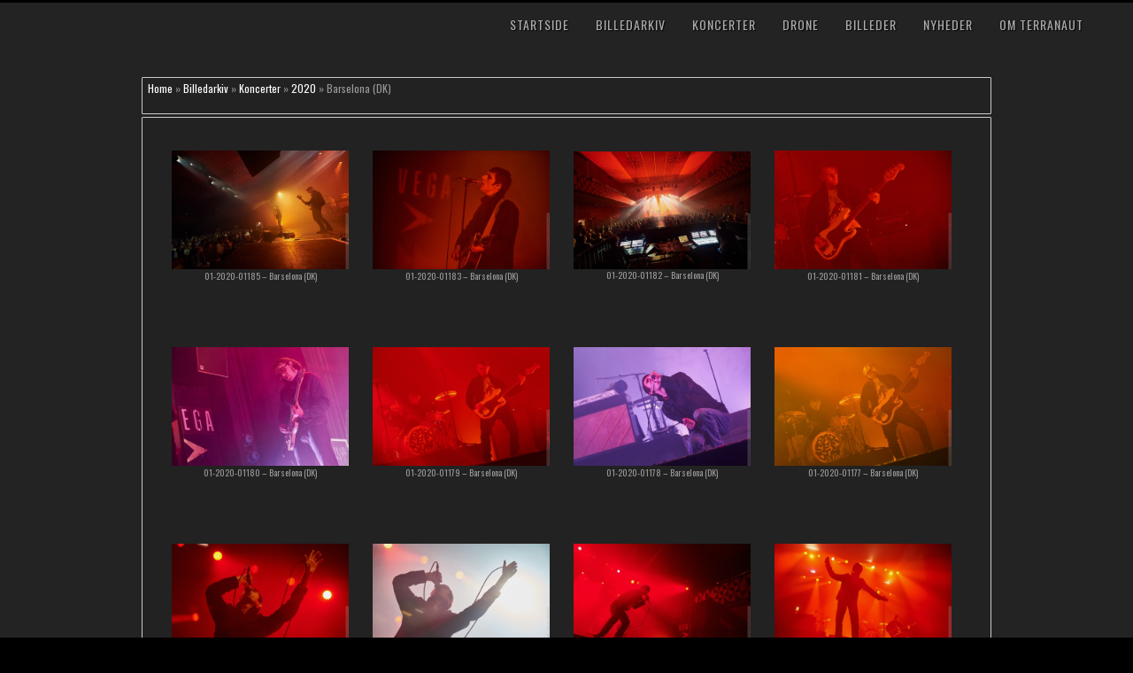

--- FILE ---
content_type: text/html; charset=UTF-8
request_url: https://www.terranaut.dk/wordpress/?page_id=4804&lang=da&wppa-album=5a1668dad1f27c22&wppa-cover=0&wppa-occur=1
body_size: 15472
content:
<!DOCTYPE html>
<html lang="da-DK">
<head>
<meta charset="UTF-8" />
<meta name="viewport" content="width=device-width, initial-scale=1, maximum-scale=1" />

<title>Billedarkiv &lsaquo; Billedbureauet TerraNaut.dk</title>
<link rel="stylesheet" type="text/css" media="all" href="https://www.terranaut.dk/wordpress/wp-content/themes/core_63/style.css" />
<link rel="pingback" href="https://www.terranaut.dk/wordpress/xmlrpc.php" />


<!-- Template stylesheet -->

<script type="text/javascript" charset="utf-8" src="https://ajax.googleapis.com/ajax/libs/swfobject/2.1/swfobject.js"></script>

 

<meta name='robots' content='max-image-preview:large' />
<link rel='dns-prefetch' href='//maps.googleapis.com' />
<link rel='dns-prefetch' href='//fonts.googleapis.com' />
<link rel="alternate" type="application/rss+xml" title="Billedbureauet TerraNaut.dk &raquo; Feed" href="https://www.terranaut.dk/wordpress/?feed=rss2" />
<link rel="alternate" type="application/rss+xml" title="Billedbureauet TerraNaut.dk &raquo;-kommentar-feed" href="https://www.terranaut.dk/wordpress/?feed=comments-rss2" />
<link rel="alternate" type="application/rss+xml" title="Billedbureauet TerraNaut.dk &raquo; Billedarkiv-kommentar-feed" href="https://www.terranaut.dk/wordpress/?feed=rss2&#038;page_id=4804" />
<link rel="alternate" title="oEmbed (JSON)" type="application/json+oembed" href="https://www.terranaut.dk/wordpress/index.php?rest_route=%2Foembed%2F1.0%2Fembed&#038;url=https%3A%2F%2Fwww.terranaut.dk%2Fwordpress%2F%3Fpage_id%3D4804" />
<link rel="alternate" title="oEmbed (XML)" type="text/xml+oembed" href="https://www.terranaut.dk/wordpress/index.php?rest_route=%2Foembed%2F1.0%2Fembed&#038;url=https%3A%2F%2Fwww.terranaut.dk%2Fwordpress%2F%3Fpage_id%3D4804&#038;format=xml" />
<style id='wp-img-auto-sizes-contain-inline-css' type='text/css'>
img:is([sizes=auto i],[sizes^="auto," i]){contain-intrinsic-size:3000px 1500px}
/*# sourceURL=wp-img-auto-sizes-contain-inline-css */
</style>
<link rel='stylesheet' id='screen_css-css' href='https://www.terranaut.dk/wordpress/wp-content/themes/core_63/css/screen.css?ver=1769114678' type='text/css' media='all' />
<link rel='stylesheet' id='grid_css-css' href='https://www.terranaut.dk/wordpress/wp-content/themes/core_63/css/grid.css?ver=1769114678' type='text/css' media='all' />
<link rel='stylesheet' id='fancybox_css-css' href='https://www.terranaut.dk/wordpress/wp-content/themes/core_63/js/fancybox/jquery.fancybox.css?ver=1769114678' type='text/css' media='all' />
<link rel='stylesheet' id='videojs_css-css' href='https://www.terranaut.dk/wordpress/wp-content/themes/core_63/js/video-js.css?ver=1769114678' type='text/css' media='all' />
<link rel='stylesheet' id='vim_css-css' href='https://www.terranaut.dk/wordpress/wp-content/themes/core_63/js/skins/vim.css?ver=1769114678' type='text/css' media='all' />
<link rel='stylesheet' id='dark.css-css' href='https://www.terranaut.dk/wordpress/wp-content/themes/core_63/css/dark.css?ver=1769114678' type='text/css' media='all' />
<link rel='stylesheet' id='google_fonts-css' href='https://fonts.googleapis.com/css?family=Oswald&#038;subset=latin%2Ccyrillic-ext%2Cgreek-ext%2Ccyrillic&#038;ver=6.9' type='text/css' media='all' />
<style id='wp-emoji-styles-inline-css' type='text/css'>

	img.wp-smiley, img.emoji {
		display: inline !important;
		border: none !important;
		box-shadow: none !important;
		height: 1em !important;
		width: 1em !important;
		margin: 0 0.07em !important;
		vertical-align: -0.1em !important;
		background: none !important;
		padding: 0 !important;
	}
/*# sourceURL=wp-emoji-styles-inline-css */
</style>
<style id='wp-block-library-inline-css' type='text/css'>
:root{--wp-block-synced-color:#7a00df;--wp-block-synced-color--rgb:122,0,223;--wp-bound-block-color:var(--wp-block-synced-color);--wp-editor-canvas-background:#ddd;--wp-admin-theme-color:#007cba;--wp-admin-theme-color--rgb:0,124,186;--wp-admin-theme-color-darker-10:#006ba1;--wp-admin-theme-color-darker-10--rgb:0,107,160.5;--wp-admin-theme-color-darker-20:#005a87;--wp-admin-theme-color-darker-20--rgb:0,90,135;--wp-admin-border-width-focus:2px}@media (min-resolution:192dpi){:root{--wp-admin-border-width-focus:1.5px}}.wp-element-button{cursor:pointer}:root .has-very-light-gray-background-color{background-color:#eee}:root .has-very-dark-gray-background-color{background-color:#313131}:root .has-very-light-gray-color{color:#eee}:root .has-very-dark-gray-color{color:#313131}:root .has-vivid-green-cyan-to-vivid-cyan-blue-gradient-background{background:linear-gradient(135deg,#00d084,#0693e3)}:root .has-purple-crush-gradient-background{background:linear-gradient(135deg,#34e2e4,#4721fb 50%,#ab1dfe)}:root .has-hazy-dawn-gradient-background{background:linear-gradient(135deg,#faaca8,#dad0ec)}:root .has-subdued-olive-gradient-background{background:linear-gradient(135deg,#fafae1,#67a671)}:root .has-atomic-cream-gradient-background{background:linear-gradient(135deg,#fdd79a,#004a59)}:root .has-nightshade-gradient-background{background:linear-gradient(135deg,#330968,#31cdcf)}:root .has-midnight-gradient-background{background:linear-gradient(135deg,#020381,#2874fc)}:root{--wp--preset--font-size--normal:16px;--wp--preset--font-size--huge:42px}.has-regular-font-size{font-size:1em}.has-larger-font-size{font-size:2.625em}.has-normal-font-size{font-size:var(--wp--preset--font-size--normal)}.has-huge-font-size{font-size:var(--wp--preset--font-size--huge)}.has-text-align-center{text-align:center}.has-text-align-left{text-align:left}.has-text-align-right{text-align:right}.has-fit-text{white-space:nowrap!important}#end-resizable-editor-section{display:none}.aligncenter{clear:both}.items-justified-left{justify-content:flex-start}.items-justified-center{justify-content:center}.items-justified-right{justify-content:flex-end}.items-justified-space-between{justify-content:space-between}.screen-reader-text{border:0;clip-path:inset(50%);height:1px;margin:-1px;overflow:hidden;padding:0;position:absolute;width:1px;word-wrap:normal!important}.screen-reader-text:focus{background-color:#ddd;clip-path:none;color:#444;display:block;font-size:1em;height:auto;left:5px;line-height:normal;padding:15px 23px 14px;text-decoration:none;top:5px;width:auto;z-index:100000}html :where(.has-border-color){border-style:solid}html :where([style*=border-top-color]){border-top-style:solid}html :where([style*=border-right-color]){border-right-style:solid}html :where([style*=border-bottom-color]){border-bottom-style:solid}html :where([style*=border-left-color]){border-left-style:solid}html :where([style*=border-width]){border-style:solid}html :where([style*=border-top-width]){border-top-style:solid}html :where([style*=border-right-width]){border-right-style:solid}html :where([style*=border-bottom-width]){border-bottom-style:solid}html :where([style*=border-left-width]){border-left-style:solid}html :where(img[class*=wp-image-]){height:auto;max-width:100%}:where(figure){margin:0 0 1em}html :where(.is-position-sticky){--wp-admin--admin-bar--position-offset:var(--wp-admin--admin-bar--height,0px)}@media screen and (max-width:600px){html :where(.is-position-sticky){--wp-admin--admin-bar--position-offset:0px}}

/*# sourceURL=wp-block-library-inline-css */
</style><style id='global-styles-inline-css' type='text/css'>
:root{--wp--preset--aspect-ratio--square: 1;--wp--preset--aspect-ratio--4-3: 4/3;--wp--preset--aspect-ratio--3-4: 3/4;--wp--preset--aspect-ratio--3-2: 3/2;--wp--preset--aspect-ratio--2-3: 2/3;--wp--preset--aspect-ratio--16-9: 16/9;--wp--preset--aspect-ratio--9-16: 9/16;--wp--preset--color--black: #000000;--wp--preset--color--cyan-bluish-gray: #abb8c3;--wp--preset--color--white: #ffffff;--wp--preset--color--pale-pink: #f78da7;--wp--preset--color--vivid-red: #cf2e2e;--wp--preset--color--luminous-vivid-orange: #ff6900;--wp--preset--color--luminous-vivid-amber: #fcb900;--wp--preset--color--light-green-cyan: #7bdcb5;--wp--preset--color--vivid-green-cyan: #00d084;--wp--preset--color--pale-cyan-blue: #8ed1fc;--wp--preset--color--vivid-cyan-blue: #0693e3;--wp--preset--color--vivid-purple: #9b51e0;--wp--preset--gradient--vivid-cyan-blue-to-vivid-purple: linear-gradient(135deg,rgb(6,147,227) 0%,rgb(155,81,224) 100%);--wp--preset--gradient--light-green-cyan-to-vivid-green-cyan: linear-gradient(135deg,rgb(122,220,180) 0%,rgb(0,208,130) 100%);--wp--preset--gradient--luminous-vivid-amber-to-luminous-vivid-orange: linear-gradient(135deg,rgb(252,185,0) 0%,rgb(255,105,0) 100%);--wp--preset--gradient--luminous-vivid-orange-to-vivid-red: linear-gradient(135deg,rgb(255,105,0) 0%,rgb(207,46,46) 100%);--wp--preset--gradient--very-light-gray-to-cyan-bluish-gray: linear-gradient(135deg,rgb(238,238,238) 0%,rgb(169,184,195) 100%);--wp--preset--gradient--cool-to-warm-spectrum: linear-gradient(135deg,rgb(74,234,220) 0%,rgb(151,120,209) 20%,rgb(207,42,186) 40%,rgb(238,44,130) 60%,rgb(251,105,98) 80%,rgb(254,248,76) 100%);--wp--preset--gradient--blush-light-purple: linear-gradient(135deg,rgb(255,206,236) 0%,rgb(152,150,240) 100%);--wp--preset--gradient--blush-bordeaux: linear-gradient(135deg,rgb(254,205,165) 0%,rgb(254,45,45) 50%,rgb(107,0,62) 100%);--wp--preset--gradient--luminous-dusk: linear-gradient(135deg,rgb(255,203,112) 0%,rgb(199,81,192) 50%,rgb(65,88,208) 100%);--wp--preset--gradient--pale-ocean: linear-gradient(135deg,rgb(255,245,203) 0%,rgb(182,227,212) 50%,rgb(51,167,181) 100%);--wp--preset--gradient--electric-grass: linear-gradient(135deg,rgb(202,248,128) 0%,rgb(113,206,126) 100%);--wp--preset--gradient--midnight: linear-gradient(135deg,rgb(2,3,129) 0%,rgb(40,116,252) 100%);--wp--preset--font-size--small: 13px;--wp--preset--font-size--medium: 20px;--wp--preset--font-size--large: 36px;--wp--preset--font-size--x-large: 42px;--wp--preset--spacing--20: 0.44rem;--wp--preset--spacing--30: 0.67rem;--wp--preset--spacing--40: 1rem;--wp--preset--spacing--50: 1.5rem;--wp--preset--spacing--60: 2.25rem;--wp--preset--spacing--70: 3.38rem;--wp--preset--spacing--80: 5.06rem;--wp--preset--shadow--natural: 6px 6px 9px rgba(0, 0, 0, 0.2);--wp--preset--shadow--deep: 12px 12px 50px rgba(0, 0, 0, 0.4);--wp--preset--shadow--sharp: 6px 6px 0px rgba(0, 0, 0, 0.2);--wp--preset--shadow--outlined: 6px 6px 0px -3px rgb(255, 255, 255), 6px 6px rgb(0, 0, 0);--wp--preset--shadow--crisp: 6px 6px 0px rgb(0, 0, 0);}:where(.is-layout-flex){gap: 0.5em;}:where(.is-layout-grid){gap: 0.5em;}body .is-layout-flex{display: flex;}.is-layout-flex{flex-wrap: wrap;align-items: center;}.is-layout-flex > :is(*, div){margin: 0;}body .is-layout-grid{display: grid;}.is-layout-grid > :is(*, div){margin: 0;}:where(.wp-block-columns.is-layout-flex){gap: 2em;}:where(.wp-block-columns.is-layout-grid){gap: 2em;}:where(.wp-block-post-template.is-layout-flex){gap: 1.25em;}:where(.wp-block-post-template.is-layout-grid){gap: 1.25em;}.has-black-color{color: var(--wp--preset--color--black) !important;}.has-cyan-bluish-gray-color{color: var(--wp--preset--color--cyan-bluish-gray) !important;}.has-white-color{color: var(--wp--preset--color--white) !important;}.has-pale-pink-color{color: var(--wp--preset--color--pale-pink) !important;}.has-vivid-red-color{color: var(--wp--preset--color--vivid-red) !important;}.has-luminous-vivid-orange-color{color: var(--wp--preset--color--luminous-vivid-orange) !important;}.has-luminous-vivid-amber-color{color: var(--wp--preset--color--luminous-vivid-amber) !important;}.has-light-green-cyan-color{color: var(--wp--preset--color--light-green-cyan) !important;}.has-vivid-green-cyan-color{color: var(--wp--preset--color--vivid-green-cyan) !important;}.has-pale-cyan-blue-color{color: var(--wp--preset--color--pale-cyan-blue) !important;}.has-vivid-cyan-blue-color{color: var(--wp--preset--color--vivid-cyan-blue) !important;}.has-vivid-purple-color{color: var(--wp--preset--color--vivid-purple) !important;}.has-black-background-color{background-color: var(--wp--preset--color--black) !important;}.has-cyan-bluish-gray-background-color{background-color: var(--wp--preset--color--cyan-bluish-gray) !important;}.has-white-background-color{background-color: var(--wp--preset--color--white) !important;}.has-pale-pink-background-color{background-color: var(--wp--preset--color--pale-pink) !important;}.has-vivid-red-background-color{background-color: var(--wp--preset--color--vivid-red) !important;}.has-luminous-vivid-orange-background-color{background-color: var(--wp--preset--color--luminous-vivid-orange) !important;}.has-luminous-vivid-amber-background-color{background-color: var(--wp--preset--color--luminous-vivid-amber) !important;}.has-light-green-cyan-background-color{background-color: var(--wp--preset--color--light-green-cyan) !important;}.has-vivid-green-cyan-background-color{background-color: var(--wp--preset--color--vivid-green-cyan) !important;}.has-pale-cyan-blue-background-color{background-color: var(--wp--preset--color--pale-cyan-blue) !important;}.has-vivid-cyan-blue-background-color{background-color: var(--wp--preset--color--vivid-cyan-blue) !important;}.has-vivid-purple-background-color{background-color: var(--wp--preset--color--vivid-purple) !important;}.has-black-border-color{border-color: var(--wp--preset--color--black) !important;}.has-cyan-bluish-gray-border-color{border-color: var(--wp--preset--color--cyan-bluish-gray) !important;}.has-white-border-color{border-color: var(--wp--preset--color--white) !important;}.has-pale-pink-border-color{border-color: var(--wp--preset--color--pale-pink) !important;}.has-vivid-red-border-color{border-color: var(--wp--preset--color--vivid-red) !important;}.has-luminous-vivid-orange-border-color{border-color: var(--wp--preset--color--luminous-vivid-orange) !important;}.has-luminous-vivid-amber-border-color{border-color: var(--wp--preset--color--luminous-vivid-amber) !important;}.has-light-green-cyan-border-color{border-color: var(--wp--preset--color--light-green-cyan) !important;}.has-vivid-green-cyan-border-color{border-color: var(--wp--preset--color--vivid-green-cyan) !important;}.has-pale-cyan-blue-border-color{border-color: var(--wp--preset--color--pale-cyan-blue) !important;}.has-vivid-cyan-blue-border-color{border-color: var(--wp--preset--color--vivid-cyan-blue) !important;}.has-vivid-purple-border-color{border-color: var(--wp--preset--color--vivid-purple) !important;}.has-vivid-cyan-blue-to-vivid-purple-gradient-background{background: var(--wp--preset--gradient--vivid-cyan-blue-to-vivid-purple) !important;}.has-light-green-cyan-to-vivid-green-cyan-gradient-background{background: var(--wp--preset--gradient--light-green-cyan-to-vivid-green-cyan) !important;}.has-luminous-vivid-amber-to-luminous-vivid-orange-gradient-background{background: var(--wp--preset--gradient--luminous-vivid-amber-to-luminous-vivid-orange) !important;}.has-luminous-vivid-orange-to-vivid-red-gradient-background{background: var(--wp--preset--gradient--luminous-vivid-orange-to-vivid-red) !important;}.has-very-light-gray-to-cyan-bluish-gray-gradient-background{background: var(--wp--preset--gradient--very-light-gray-to-cyan-bluish-gray) !important;}.has-cool-to-warm-spectrum-gradient-background{background: var(--wp--preset--gradient--cool-to-warm-spectrum) !important;}.has-blush-light-purple-gradient-background{background: var(--wp--preset--gradient--blush-light-purple) !important;}.has-blush-bordeaux-gradient-background{background: var(--wp--preset--gradient--blush-bordeaux) !important;}.has-luminous-dusk-gradient-background{background: var(--wp--preset--gradient--luminous-dusk) !important;}.has-pale-ocean-gradient-background{background: var(--wp--preset--gradient--pale-ocean) !important;}.has-electric-grass-gradient-background{background: var(--wp--preset--gradient--electric-grass) !important;}.has-midnight-gradient-background{background: var(--wp--preset--gradient--midnight) !important;}.has-small-font-size{font-size: var(--wp--preset--font-size--small) !important;}.has-medium-font-size{font-size: var(--wp--preset--font-size--medium) !important;}.has-large-font-size{font-size: var(--wp--preset--font-size--large) !important;}.has-x-large-font-size{font-size: var(--wp--preset--font-size--x-large) !important;}
/*# sourceURL=global-styles-inline-css */
</style>

<style id='classic-theme-styles-inline-css' type='text/css'>
/*! This file is auto-generated */
.wp-block-button__link{color:#fff;background-color:#32373c;border-radius:9999px;box-shadow:none;text-decoration:none;padding:calc(.667em + 2px) calc(1.333em + 2px);font-size:1.125em}.wp-block-file__button{background:#32373c;color:#fff;text-decoration:none}
/*# sourceURL=/wp-includes/css/classic-themes.min.css */
</style>
<link rel='stylesheet' id='wppa_style-css' href='https://www.terranaut.dk/wordpress/wp-content/plugins/wp-photo-album-plus/wppa-style.css?ver=251227-162610' type='text/css' media='all' />
<style id='wppa_style-inline-css' type='text/css'>

.wppa-box {	border-style: solid; border-width:1px;border-radius:1px; -moz-border-radius:1px;margin-bottom:3px;background-color:#222222;border-color:#cccccc; }
.wppa-mini-box { border-style: solid; border-width:1px;border-radius:1px;border-color:#cccccc; }
.wppa-cover-box {  }
.wppa-cover-text-frame {  }
.wppa-box-text { color:#bbbbbb; }
.wppa-box-text, .wppa-box-text-nocolor { font-family:oswald;font-weight:normal; }
.wppa-thumb-text { font-family:oswald;font-weight:normal; }
.wppa-nav-text { font-family:oswald;font-weight:normal; }
.wppa-img { background-color:#222222; }
.wppa-title { font-family:oswald;font-weight:bold; }
.wppa-fulldesc { font-family:oswald;font-weight:normal; }
.wppa-fulltitle { font-family:oswald;font-weight:normal; }
/*# sourceURL=wppa_style-inline-css */
</style>
<link rel='stylesheet' id='tablepress-default-css' href='https://www.terranaut.dk/wordpress/wp-content/tablepress-combined.min.css?ver=109' type='text/css' media='all' />
<script type="text/javascript" src="https://www.terranaut.dk/wordpress/wp-includes/js/dist/hooks.min.js?ver=dd5603f07f9220ed27f1" id="wp-hooks-js"></script>
<script type="text/javascript" src="https://www.terranaut.dk/wordpress/wp-includes/js/dist/i18n.min.js?ver=c26c3dc7bed366793375" id="wp-i18n-js"></script>
<script type="text/javascript" id="wp-i18n-js-after">
/* <![CDATA[ */
wp.i18n.setLocaleData( { 'text direction\u0004ltr': [ 'ltr' ] } );
//# sourceURL=wp-i18n-js-after
/* ]]> */
</script>
<script type="text/javascript" src="https://www.terranaut.dk/wordpress/wp-content/plugins/wp-photo-album-plus/js/wppa-decls.js?ver=251227-162610" id="wppa-decls-js"></script>
<script type="text/javascript" id="wppa-decls-js-after">
/* <![CDATA[ */
const { __ } = wp.i18n;

wppaSiteUrl = "https://www.terranaut.dk/wordpress",
wppaThumbPageSize = 0,
wppaResizeEndDelay = 200,
wppaScrollEndDelay = 200,
_wppaTextDelay = 800,
wppaEasingSlide = "swing",
wppaEasingLightbox = "swing",
wppaEasingPopup = "swing",
wppaUploadButtonText = "Browse...",
wppaOvlBigBrowse = false,
wppaOvlSmallBrowse = true,
wppaImageMagickDefaultAspect = "NaN",
wppaImageDirectory = "https://www.terranaut.dk/wordpress/wp-content/uploads/wppa/icons/",
wppaWppaUrl = "https://www.terranaut.dk/wordpress/wp-content/plugins/wp-photo-album-plus",
wppaIncludeUrl = "https://www.terranaut.dk/wordpress/wp-includes",
wppaAjaxMethod = "rest",
wppaAjaxUrl = "https://www.terranaut.dk/wordpress/index.php?rest_route=/wp-photo-album-plus/endPoint",
wppaAdminAjaxUrl = "https://www.terranaut.dk/wordpress/wp-admin/admin-ajax.php",
wppaUploadUrl = "https://www.terranaut.dk/wordpress/wp-content/uploads/wppa",
wppaIsIe = false,
wppaIsSafari = false,
wppaSlideshowNavigationType = "icons",
wppaSlideshowDefaultTimeout = 2.5,
wppaAudioHeight = 32,
wppaFilmThumbTitle = "Double click to start/stop slideshow running",
wppaClickToView = "Click to view",
wppaLang = "",
wppaVoteForMe = "Vote for me!",
wppaVotedForMe = "Voted for me",
wppaGlobalFsIconSize = "32",
wppaFsFillcolor = "#999999",
wppaFsBgcolor = "transparent",
wppaFsPolicy = "lightbox",
wppaNiceScroll = false,
wppaNiceScrollOpts = {cursorwidth:8,
cursoropacitymin:0.4,
cursorcolor:'#777777',
cursorborder:'none',
cursorborderradius:6,
autohidemode:'leave',
nativeparentscrolling:false,
preservenativescrolling:false,
bouncescroll:false,
smoothscroll:true,
cursorborder:'2px solid transparent',},
wppaVersion = "9.1.06.009",
wppaBackgroundColorImage = "#222222",
wppaPopupLinkType = "photo",
wppaAnimationType = "fadeover",
wppaAnimationSpeed = 800,
wppaThumbnailAreaDelta = 14,
wppaTextFrameDelta = 181,
wppaBoxDelta = 14,
wppaFilmShowGlue = false,
wppaMiniTreshold = 500,
wppaRatingOnce = false,
wppaHideWhenEmpty = false,
wppaBGcolorNumbar = "#cccccc",
wppaBcolorNumbar = "#cccccc",
wppaBGcolorNumbarActive = "#333333",
wppaBcolorNumbarActive = "#333333",
wppaFontFamilyNumbar = "oswald",
wppaFontSizeNumbar = "px",
wppaFontColorNumbar = "#777777",
wppaFontWeightNumbar = "normal",
wppaFontFamilyNumbarActive = "oswald",
wppaFontSizeNumbarActive = "px",
wppaFontColorNumbarActive = "#777777",
wppaFontWeightNumbarActive = "bold",
wppaNumbarMax = "10",
wppaNextOnCallback = false,
wppaStarOpacity = 0.2,
wppaEmailRequired = "1",
wppaSlideBorderWidth = 0,
wppaAllowAjax = true,
wppaThumbTargetBlank = false,
wppaRatingMax = 5,
wppaRatingDisplayType = "graphic",
wppaRatingPrec = 2,
wppaStretch = false,
wppaMinThumbSpace = 3,
wppaThumbSpaceAuto = true,
wppaMagnifierCursor = "magnifier-small.png",
wppaAutoOpenComments = true,
wppaUpdateAddressLine = true,
wppaSlideSwipe = false,
wppaMaxCoverWidth = 1024,
wppaSlideToFullpopup = false,
wppaComAltSize = 75,
wppaBumpViewCount = true,
wppaBumpClickCount = true,
wppaShareHideWhenRunning = true,
wppaFotomoto = false,
wppaFotomotoHideWhenRunning = false,
wppaCommentRequiredAfterVote = false,
wppaFotomotoMinWidth = 400,
wppaOvlHires = true,
wppaSlideVideoStart = false,
wppaSlideAudioStart = false,
wppaOvlRadius = 12,
wppaOvlBorderWidth = 8,
wppaThemeStyles = "",
wppaStickyHeaderHeight = 0,
wppaRenderModal = false,
wppaModalQuitImg = "url(https://www.terranaut.dk/wordpress/wp-content/uploads/wppa/icons/smallcross-black.gif )",
wppaBoxRadius = "1",
wppaModalBgColor = "#ffffff",
wppaUploadEdit = "",
wppaSvgFillcolor = "#666666",
wppaSvgBgcolor = "#dddddd",
wppaOvlSvgFillcolor = "#999999",
wppaOvlSvgBgcolor = "#ffffff",
wppaSvgCornerStyle = "light",
wppaHideRightClick = false,
wppaGeoZoom = 10,
wppaLazyLoad = false,
wppaAreaMaxFrac = 0,
wppaAreaMaxFracSlide = 0,
wppaAreaMaxFracAudio = 0,
wppaIconSizeNormal = "default",
wppaIconSizeSlide = "default",
wppaResponseSpeed = 0,
wppaExtendedResizeCount = 0,
wppaExtendedResizeDelay = 1000,
wppaCoverSpacing = 8,
wppaFilmonlyContinuous = false,
wppaNoAnimateOnMobile = false,
wppaAjaxScroll = true,
wppaThumbSize = 200,
wppaTfMargin = 3,
wppaRequestInfoDialogText = "Please specify your question",
wppaThumbAspect = 0.66666666666667,
wppaStartStopNew = false,
wppaSlideVideoPauseStop = false,
wppaThumbNolink = false;
wppaOvlTxtHeight = "auto",
wppaOvlOpacity = 0.8,
wppaOvlOnclickType = "none",
wppaOvlTheme = "black",
wppaOvlAnimSpeed = 300,
wppaOvlSlideSpeedDefault = 5000,
wppaVer4WindowWidth = 800,
wppaVer4WindowHeight = 600,
wppaOvlShowCounter = true,
wppaOvlFontFamily = "oswald",
wppaOvlFontSize = "10",
wppaOvlFontColor = "",
wppaOvlFontWeight = "bold",
wppaOvlLineHeight = "10",
wppaOvlVideoStart = false,
wppaOvlAudioStart = false,
wppaOvlSlideStartDefault = true,
wppaOvlShowStartStop = true,
wppaIsMobile = false,
wppaIsIpad = false,
wppaOvlIconSize = "32px",
wppaOvlBrowseOnClick = true,
wppaOvlGlobal = "wppa[single]",
wppaPhotoDirectory = "https://www.terranaut.dk/wordpress/wp-content/uploads/wppa/",
wppaThumbDirectory = "https://www.terranaut.dk/wordpress/wp-content/uploads/wppa/thumbs/",
wppaTempDirectory = "https://www.terranaut.dk/wordpress/wp-content/uploads/wppa/temp/",
wppaFontDirectory = "https://www.terranaut.dk/wordpress/wp-content/uploads/wppa/fonts/",
wppaOutputType = "-none-",
wppaOvlNavIconSize = 32,
wppaOvlVideoPauseStop = false;var
wppaShortcodeTemplate = "&lt;div style=&quot;font-size:0;line-height:0&quot;&gt;&lt;img id=&quot;ph-118746-0&quot; title=&quot;01-2025-06572 - Benny Jamz (DK)&quot; style=&quot;width:100%;margin:0;&quot; src=&quot;https://www.terranaut.dk/wordpress/wp-content/uploads/wppa/118746.jpg?ver=4&quot; alt=&quot;01-2025-06572 - Benny Jamz (DK)&quot;/&gt;&lt;/div&gt;";
wppaShortcodeTemplateId = "118746.jpg";
//# sourceURL=wppa-decls-js-after
/* ]]> */
</script>
<script type="text/javascript" src="https://www.terranaut.dk/wordpress/wp-includes/js/jquery/jquery.min.js?ver=3.7.1" id="jquery-core-js"></script>
<script type="text/javascript" src="https://www.terranaut.dk/wordpress/wp-includes/js/jquery/jquery-migrate.min.js?ver=3.4.1" id="jquery-migrate-js"></script>
<script type="text/javascript" src="https://www.terranaut.dk/wordpress/wp-includes/js/jquery/jquery.form.min.js?ver=4.3.0" id="jquery-form-js"></script>
<script type="text/javascript" src="https://www.terranaut.dk/wordpress/wp-includes/js/imagesloaded.min.js?ver=5.0.0" id="imagesloaded-js"></script>
<script type="text/javascript" src="https://www.terranaut.dk/wordpress/wp-includes/js/masonry.min.js?ver=4.2.2" id="masonry-js"></script>
<script type="text/javascript" src="https://www.terranaut.dk/wordpress/wp-includes/js/jquery/jquery.masonry.min.js?ver=3.1.2b" id="jquery-masonry-js"></script>
<script type="text/javascript" src="https://www.terranaut.dk/wordpress/wp-includes/js/jquery/ui/core.min.js?ver=1.13.3" id="jquery-ui-core-js"></script>
<script type="text/javascript" src="https://www.terranaut.dk/wordpress/wp-includes/js/jquery/ui/mouse.min.js?ver=1.13.3" id="jquery-ui-mouse-js"></script>
<script type="text/javascript" src="https://www.terranaut.dk/wordpress/wp-includes/js/jquery/ui/resizable.min.js?ver=1.13.3" id="jquery-ui-resizable-js"></script>
<script type="text/javascript" src="https://www.terranaut.dk/wordpress/wp-includes/js/jquery/ui/draggable.min.js?ver=1.13.3" id="jquery-ui-draggable-js"></script>
<script type="text/javascript" src="https://www.terranaut.dk/wordpress/wp-includes/js/jquery/ui/controlgroup.min.js?ver=1.13.3" id="jquery-ui-controlgroup-js"></script>
<script type="text/javascript" src="https://www.terranaut.dk/wordpress/wp-includes/js/jquery/ui/checkboxradio.min.js?ver=1.13.3" id="jquery-ui-checkboxradio-js"></script>
<script type="text/javascript" src="https://www.terranaut.dk/wordpress/wp-includes/js/jquery/ui/button.min.js?ver=1.13.3" id="jquery-ui-button-js"></script>
<script type="text/javascript" src="https://www.terranaut.dk/wordpress/wp-includes/js/jquery/ui/dialog.min.js?ver=1.13.3" id="jquery-ui-dialog-js"></script>
<script type="text/javascript" id="wppa-all-js-extra">
/* <![CDATA[ */
var wppaObj = {"restUrl":"https://www.terranaut.dk/wordpress/index.php?rest_route=/","restNonce":"61cb51a1df"};
//# sourceURL=wppa-all-js-extra
/* ]]> */
</script>
<script type="text/javascript" src="https://www.terranaut.dk/wordpress/wp-content/plugins/wp-photo-album-plus/js/wppa-all.js?ver=251227-162610" id="wppa-all-js"></script>
<script type="text/javascript" src="https://maps.googleapis.com/maps/api/js?key=AIzaSyDF09givPVhJjNMe6Dp_dfO4SG_E27glJE&amp;ver=9.1.06.009" id="wppa-geo-js"></script>
<script type="text/javascript" src="https://www.terranaut.dk/wordpress/wp-content/plugins/wp-photo-album-plus/vendor/jquery-easing/jquery.easing.min.js?ver=9.1.06.009" id="nicescrollr-easing-min-js-js"></script>
<script type="text/javascript" src="https://maps.googleapis.com/maps/api/js?key=AIzaSyDzAI2ZLIfnFm3q1cgF7Rhc0dGC_z-3cVY&amp;ver=1769114678" id="google_maps-js"></script>
<script type="text/javascript" src="https://www.terranaut.dk/wordpress/wp-content/themes/core_63/js/fancybox/jquery.fancybox.pack.js?ver=1769114678" id="fancybox_js-js"></script>
<script type="text/javascript" src="https://www.terranaut.dk/wordpress/wp-content/themes/core_63/js/jquery.easing.js?ver=1769114678" id="jQuery_easing-js"></script>
<script type="text/javascript" src="https://www.terranaut.dk/wordpress/wp-content/themes/core_63/js/jquery.nivoslider.js?ver=1769114678" id="jQuery_nivo-js"></script>
<script type="text/javascript" src="https://www.terranaut.dk/wordpress/wp-content/themes/core_63/js/jquery.touchwipe.1.1.1.js?ver=1769114678" id="jquery.touchwipe.1.1.1-js"></script>
<script type="text/javascript" src="https://www.terranaut.dk/wordpress/wp-content/themes/core_63/js/jquery.ppflip.js?ver=1769114678" id="jquery.ppflip.js-js"></script>
<script type="text/javascript" src="https://www.terranaut.dk/wordpress/wp-content/themes/core_63/js/jquery.tubular.js?ver=1769114678" id="jquery.tubular.js-js"></script>
<script type="text/javascript" src="https://www.terranaut.dk/wordpress/wp-content/themes/core_63/js/gmap.js?ver=1769114678" id="jQuery_gmap-js"></script>
<script type="text/javascript" src="https://www.terranaut.dk/wordpress/wp-content/themes/core_63/js/jquery.validate.js?ver=1769114678" id="jQuery_validate-js"></script>
<script type="text/javascript" src="https://www.terranaut.dk/wordpress/wp-content/themes/core_63/js/hint.js?ver=1769114678" id="hint.js-js"></script>
<script type="text/javascript" src="https://www.terranaut.dk/wordpress/wp-content/themes/core_63/js/browser.js?ver=1769114678" id="browser_js-js"></script>
<script type="text/javascript" src="https://www.terranaut.dk/wordpress/wp-content/themes/core_63/js/video.js?ver=1769114678" id="video_js-js"></script>
<script type="text/javascript" src="https://www.terranaut.dk/wordpress/wp-content/themes/core_63/js/jquery.jplayer.min.js?ver=1769114678" id="jquery.jplayer.min.js-js"></script>
<script type="text/javascript" src="https://www.terranaut.dk/wordpress/wp-content/themes/core_63/js/kenburns.js?ver=1769114678" id="kenburns.js-js"></script>
<script type="text/javascript" src="https://www.terranaut.dk/wordpress/wp-content/themes/core_63/js/custom.js?ver=1769114678" id="custom_js-js"></script>
<link rel="https://api.w.org/" href="https://www.terranaut.dk/wordpress/index.php?rest_route=/" /><link rel="alternate" title="JSON" type="application/json" href="https://www.terranaut.dk/wordpress/index.php?rest_route=/wp/v2/pages/4804" /><link rel="EditURI" type="application/rsd+xml" title="RSD" href="https://www.terranaut.dk/wordpress/xmlrpc.php?rsd" />
<link rel="canonical" href="https://www.terranaut.dk/wordpress/?page_id=4804" />
<style id="sccss">/* ************************************************************************** */
/* Logo skal være 1 px * 1 px i transparens .png fil */
 

/* ************************************************************************** */
/* Ingen overskrifter på siderne */
.page h1 {
  display: none;
}


/* ************************************************************************** */
/* Centrerer top-baren */
.top-bar {
  text-align: center !important;
}


/* ************************************************************************** */
/*     Logo fylder ikke noget og resten af teksen bliver flyttet 13 px     */
.logo_wrapper {
    margin-right: -13px !important;
}


/* ************************************************************************** */
/* Gør menubaren gennemsigtig */
 body, #top_bar
 {
 	background: transparent;
 }


/* ************************************************************************** */
/*     Menulinien bliver flyttet til højre     */
.nav, .subnav
{
	list-style: none;
    display: block;
	margin:14px 0 0 0;
	float: right;
}


/* ************************************************************************** */
/*     Menupunkterne har transparant baggrund     */
.nav li ul
{
	display: none;
	background: transparent;
	border-bottom: none;
}


/* ************************************************************************** */
/*     Menupunkterne har transparant baggrund     */
.tab-bottom-nav { display: none !important; }



/* ************************************************************************** */
/*     Baggrundsfarven er sort     */
body
{
	background: #000000;
}


/* ************************************************************************** */
/*     Thumbnails på hovedsiden er skjult     */
#thumb-tray { display: none !important; }


/* ************************************************************************** */
/*   
Farve for menuen     */
.egen-menu.menu-item > a {
		color: #ababab !important 
}

.egen-menu.menu-item > a  {
    text-shadow: 1px 1px 1px #000;
}
</style>
<!--[if lte IE 8]>
<link rel="stylesheet" href="https://www.terranaut.dk/wordpress/wp-content/themes/core_63/css/ie.css?v=1769114678.css" type="text/css" media="all"/>
<![endif]-->

<!--[if lt IE 8]>
<link rel="stylesheet" href="https://www.terranaut.dk/wordpress/wp-content/themes/core_63/css/ie7.css?v=1769114678" type="text/css" media="all"/>
<![endif]-->



<style type="text/css">

.top_bar_wrapper { width: 96% !important; }

body, #page_content_wrapper .sidebar .content .posts.blog { font-size:12px; }

.nav li a { font-size:14px; }

.page_caption h1 { font-size:120px; }

h1 { font-size:40px; }

h2 { font-size:32px; }

h3 { font-size:26px; }

h4 { font-size:22px; }

h5 { font-size:18px; }

h6 { font-size:16px; }

#imageFlow .scrollbar { display:none; }
h1, h2, h3, h4, h5, h6, .nav, .subnav, #footer { font-family: 'Oswald'; }		
@media only screen and (min-width: 768px) and (max-width: 960px) {
	.page_caption h1 { font-size: 90px; }
	#bg { margin-top: 0; }
}
@media only screen and (min-width: 480px) and (max-width: 767px) {
	.page_caption h1 { font-size: 65px; }
	#bg { margin-top: 0; }
}
@media only screen and (max-width: 767px) {
	.page_caption h1 { font-size: 50px; }
	#bg { margin-top: 0; }
}
</style>

</head>


<body data-rsssl=1 class="wp-singular page-template-default page page-id-4804 wp-theme-core_63" id="pp_flow">

			<input type="hidden" id="skin_color" name="skin_color" value="000000"/>
		
		<input type="hidden" id="pp_auto_start" name="pp_auto_start" value="true"/>
	
		<input type="hidden" id="pp_enable_reflection" name="pp_enable_reflection" value="true"/>

	<!-- Begin template wrapper -->
	<div id="wrapper">
		<div id="top_bar">
			
			<div class="top_bar_wrapper">
			<!-- Begin logo -->
					
									
			<a id="custom_logo" class="logo_wrapper" href="https://www.terranaut.dk/wordpress"><img src="https://www.terranaut.dk/wordpress/wp-content/themes/core_63/data/1612523732_tom-logo.png" alt=""/></a>
						
			<!-- End logo -->
		
		    <!-- Begin main nav -->
		    <div id="menu_border_wrapper">
		    <div class="menu-hovedmenu-container"><ul id="main_menu" class="nav"><li id="menu-item-6402" class="egen-menu menu-item menu-item-type-custom menu-item-object-custom menu-item-home menu-item-6402"><a href="https://www.terranaut.dk/wordpress/">Startside</a></li>
<li id="menu-item-4806" class="egen-menu menu-item menu-item-type-post_type menu-item-object-page current-menu-item page_item page-item-4804 current_page_item menu-item-4806"><a href="https://www.terranaut.dk/wordpress/?page_id=4804" aria-current="page">Billedarkiv</a></li>
<li id="menu-item-322" class="egen-menu menu-item menu-item-type-custom menu-item-object-custom menu-item-home menu-item-has-children menu-item-322"><a href="https://www.terranaut.dk/wordpress/">Koncerter</a>
<ul class="sub-menu">
	<li id="menu-item-485" class="egen-menu menu-item menu-item-type-post_type menu-item-object-page menu-item-485"><a href="https://www.terranaut.dk/wordpress/?page_id=293">Koncert oversigt</a></li>
	<li id="menu-item-6398" class="egen-menu menu-item menu-item-type-post_type menu-item-object-page menu-item-6398"><a href="https://www.terranaut.dk/wordpress/?page_id=6396">Highlights</a></li>
</ul>
</li>
<li id="menu-item-11039" class="egen-menu menu-item menu-item-type-post_type menu-item-object-page menu-item-has-children menu-item-11039"><a href="https://www.terranaut.dk/wordpress/?page_id=11037">Drone</a>
<ul class="sub-menu">
	<li id="menu-item-11036" class="egen-menu menu-item menu-item-type-post_type menu-item-object-page menu-item-11036"><a href="https://www.terranaut.dk/wordpress/?page_id=10944">Drone billeder</a></li>
	<li id="menu-item-10847" class="egen-menu menu-item menu-item-type-post_type menu-item-object-page menu-item-10847"><a href="https://www.terranaut.dk/wordpress/?page_id=10844">Drone videoer</a></li>
</ul>
</li>
<li id="menu-item-706" class="egen-menu menu-item menu-item-type-post_type menu-item-object-page current-menu-ancestor current-menu-parent current_page_parent current_page_ancestor menu-item-has-children menu-item-706"><a href="https://www.terranaut.dk/wordpress/?page_id=704">Billeder</a>
<ul class="sub-menu">
	<li id="menu-item-7113" class="egen-menu menu-item menu-item-type-post_type menu-item-object-page menu-item-7113"><a href="https://www.terranaut.dk/wordpress/?page_id=7088">Slideshows</a></li>
	<li id="menu-item-1233" class="egen-menu menu-item menu-item-type-post_type menu-item-object-page menu-item-1233"><a href="https://www.terranaut.dk/wordpress/?page_id=168">Danmark</a></li>
	<li id="menu-item-1251" class="egen-menu menu-item menu-item-type-post_type menu-item-object-page menu-item-1251"><a href="https://www.terranaut.dk/wordpress/?page_id=1249">Europa &#038; Afrika</a></li>
	<li id="menu-item-1264" class="egen-menu menu-item menu-item-type-post_type menu-item-object-page menu-item-1264"><a href="https://www.terranaut.dk/wordpress/?page_id=1262">Diverse</a></li>
	<li id="menu-item-11167" class="egen-menu menu-item menu-item-type-post_type menu-item-object-page current-menu-item page_item page-item-4804 current_page_item menu-item-11167"><a href="https://www.terranaut.dk/wordpress/?page_id=4804" aria-current="page">Billedarkiv</a></li>
</ul>
</li>
<li id="menu-item-603" class="egen-menu menu-item menu-item-type-post_type menu-item-object-page menu-item-603"><a href="https://www.terranaut.dk/wordpress/?page_id=601">Nyheder</a></li>
<li id="menu-item-138" class="egen-menu menu-item menu-item-type-post_type menu-item-object-page menu-item-138"><a href="https://www.terranaut.dk/wordpress/?page_id=129">Om TerraNaut</a></li>
</ul></div>		    </div>
		    
		    <!-- End main nav -->
		    
		    <div class="top_right">
		    		    
		    	<div class="social_wrapper">
			    <ul>
			    				    				    				    				    				    				    				    				    </ul>
			</div>
			
					    
		    		    
		    </div>
		</div>
	</div>

	<div class="page_caption">
		<h1 class="cufon">Billedarkiv</h1>
	</div>

	<div id="content_wrapper">

		<!-- Begin content -->
		<div id="page_content_wrapper">
		
			<div class="inner">
			
			<!-- Begin main content -->
			<div class="inner_wrapper">
			    
			    		
			    	
			    	<div class="sidebar_content full_width">
			    	
			    			<p>
<!-- Start container 1 --></p>
<div id="wppa-modal-container-1" class="wppa-modal-container" style="position:relative;z-index:100000;" data-wppa="yes"></div>
<div id="wppa-container-wrapper-1" class="alignnone wppa-container-wrapper " style="width:100%;clear:both;padding:0;position:relative;">
<div id="wppa-container-1" style="width:100%;" class="wppa-container wppa-container-1 wppa-rev-9106009 wppa-prevrev-9105004 wppa-theme-9.1.06.009 wppa-api-9.1.06.009"><svg id="wppa-ajax-spin-1" class="wppa-ajax-spin uil-default" width="120px" height="120px" viewBox="0 0 100 100" preserveAspectRatio="xMidYMid" stroke="" style="width:120px; height:120px; position:fixed; top:50%; margin-top:-60px; left:50%; margin-left:-60px; opacity:1; display:none; fill:#666666; background-color:#dddddd; border-radius:12px;"><rect x="0" y="0" width="100" height="100" fill="none" class="bk"></rect><rect class="wppa-ajaxspin" x="47" y="40" width="6" height="20" rx="3" ry="3" transform="rotate(0 50 50) translate(0 -32)"><animate attributeName="opacity" from="1" to="0" dur="1.5s" begin="0s" repeatCount="indefinite" ></rect><rect class="wppa-ajaxspin" x="47" y="40" width="6" height="20" rx="3" ry="3" transform="rotate(22.5 50 50) translate(0 -32)"><animate attributeName="opacity" from="1" to="0" dur="1.5s" begin="0.09375s" repeatCount="indefinite" ></rect><rect class="wppa-ajaxspin" x="47" y="40" width="6" height="20" rx="3" ry="3" transform="rotate(45 50 50) translate(0 -32)"><animate attributeName="opacity" from="1" to="0" dur="1.5s" begin="0.1875s" repeatCount="indefinite" ></rect><rect class="wppa-ajaxspin" x="47" y="40" width="6" height="20" rx="3" ry="3" transform="rotate(67.5 50 50) translate(0 -32)"><animate attributeName="opacity" from="1" to="0" dur="1.5s" begin="0.28125s" repeatCount="indefinite" ></rect><rect class="wppa-ajaxspin" x="47" y="40" width="6" height="20" rx="3" ry="3" transform="rotate(90 50 50) translate(0 -32)"><animate attributeName="opacity" from="1" to="0" dur="1.5s" begin="0.375s" repeatCount="indefinite" ></rect><rect class="wppa-ajaxspin" x="47" y="40" width="6" height="20" rx="3" ry="3" transform="rotate(112.5 50 50) translate(0 -32)"><animate attributeName="opacity" from="1" to="0" dur="1.5s" begin="0.46875s" repeatCount="indefinite" ></rect><rect class="wppa-ajaxspin" x="47" y="40" width="6" height="20" rx="3" ry="3" transform="rotate(135 50 50) translate(0 -32)"><animate attributeName="opacity" from="1" to="0" dur="1.5s" begin="0.5625s" repeatCount="indefinite" ></rect><rect class="wppa-ajaxspin" x="47" y="40" width="6" height="20" rx="3" ry="3" transform="rotate(157.5 50 50) translate(0 -32)"><animate attributeName="opacity" from="1" to="0" dur="1.5s" begin="0.65625s" repeatCount="indefinite" ></rect><rect class="wppa-ajaxspin" x="47" y="40" width="6" height="20" rx="3" ry="3" transform="rotate(180 50 50) translate(0 -32)"><animate attributeName="opacity" from="1" to="0" dur="1.5s" begin="0.75s" repeatCount="indefinite" ></rect><rect class="wppa-ajaxspin" x="47" y="40" width="6" height="20" rx="3" ry="3" transform="rotate(202.5 50 50) translate(0 -32)"><animate attributeName="opacity" from="1" to="0" dur="1.5s" begin="0.84375s" repeatCount="indefinite" ></rect><rect class="wppa-ajaxspin" x="47" y="40" width="6" height="20" rx="3" ry="3" transform="rotate(225 50 50) translate(0 -32)"><animate attributeName="opacity" from="1" to="0" dur="1.5s" begin="0.9375s" repeatCount="indefinite" ></rect><rect class="wppa-ajaxspin" x="47" y="40" width="6" height="20" rx="3" ry="3" transform="rotate(247.5 50 50) translate(0 -32)"><animate attributeName="opacity" from="1" to="0" dur="1.5s" begin="1.03125s" repeatCount="indefinite" ></rect><rect class="wppa-ajaxspin" x="47" y="40" width="6" height="20" rx="3" ry="3" transform="rotate(270 50 50) translate(0 -32)"><animate attributeName="opacity" from="1" to="0" dur="1.5s" begin="1.125s" repeatCount="indefinite" ></rect><rect class="wppa-ajaxspin" x="47" y="40" width="6" height="20" rx="3" ry="3" transform="rotate(292.5 50 50) translate(0 -32)"><animate attributeName="opacity" from="1" to="0" dur="1.5s" begin="1.21875s" repeatCount="indefinite" ></rect><rect class="wppa-ajaxspin" x="47" y="40" width="6" height="20" rx="3" ry="3" transform="rotate(315 50 50) translate(0 -32)"><animate attributeName="opacity" from="1" to="0" dur="1.5s" begin="1.3125s" repeatCount="indefinite" ></rect><rect class="wppa-ajaxspin" x="47" y="40" width="6" height="20" rx="3" ry="3" transform="rotate(337.5 50 50) translate(0 -32)"><animate attributeName="opacity" from="1" to="0" dur="1.5s" begin="1.40625s" repeatCount="indefinite" ></rect></svg><input type="hidden" id="wppa-nonce-0-1" name="wppa-nonce" value="1b86a22643" ></p>
<div id="wppa-bc-1" class="wppa-nav wppa-box wppa-nav-text wppa-bc" ><a href="https://www.terranaut.dk/wordpress#wppa-container-1" class="wppa-nav-text b1" style="cursor:pointer" title="Billedbureauet TerraNaut.dk">Home</a><span class="wppa-nav-text b1"> &raquo; </span><a href="https://www.terranaut.dk/wordpress/?page_id=4804#wppa-container-1" class="wppa-nav-text b3" style="cursor:pointer" title="Page: Billedarkiv">Billedarkiv</a><span class="wppa-nav-text b3"> &raquo; </span><a onclick="wppaDoAjaxRender(event,1, 'https://www.terranaut.dk/wordpress/index.php?rest_route=/wp-photo-album-plus/endPoint?action=wppa&amp;wppa-action=render&amp;wppa-size=640&amp;wppa-occur=1&amp;page_id=4804&amp;wppa-fromp=4804&amp;lang=da&amp;wppa-album=2&amp;wppa-cover=0&amp;wppa-occur=1', 'https://www.terranaut.dk/wordpress/?page_id=4804&#038;lang=da&#038;wppa-album=7b3f65b16a9fa5b1&#038;wppa-cover=0&#038;wppa-occur=1#wppa-container-1' );" class="wppa-nav-text b20" style="cursor:pointer" title="Album: Koncerter">Koncerter</a><span class="wppa-nav-text b20"> &raquo; </span><a onclick="wppaDoAjaxRender(event,1, 'https://www.terranaut.dk/wordpress/index.php?rest_route=/wp-photo-album-plus/endPoint?action=wppa&amp;wppa-action=render&amp;wppa-size=640&amp;wppa-occur=1&amp;page_id=4804&amp;wppa-fromp=4804&amp;lang=da&amp;wppa-album=2145&amp;wppa-cover=0&amp;wppa-occur=1', 'https://www.terranaut.dk/wordpress/?page_id=4804&#038;lang=da&#038;wppa-album=a648e3781e055701&#038;wppa-cover=0&#038;wppa-occur=1#wppa-container-1' );" class="wppa-nav-text b20" style="cursor:pointer" title="Album: 2020">2020</a><span class="wppa-nav-text b20"> &raquo; </span><span id="bc-pname-1" class="wppa-nav-text b10"  title="">Barselona (DK)</span></p>
<div style="clear:both"></div>
</div>
<div id="wppa-thumb-area-1" class="wppa-box wppa-thumb-area wppa-thumb-area-1" style="overflow:auto;">
<div id="wppa-popup-1" class="wppa-popup-frame wppa-thumb-text" style="max-width:2048px;"></div>
<div style="clear:both"></div>
<div id="thumbnail_frame_7f14a3fa2c5fbcf8_1" style="width: 200px; height: 220px; margin-left: 6px; margin-top: 1px; margin-bottom: 1px;" class="thumbnail-frame thumbnail-frame-1 thumbnail-frame-photo-7f14a3fa2c5fbcf8">
<div style="height:200px;width:200px;overflow:visible;" class="wppa-tn-img-container"><a style="position:static;" class="thumb-img" id="x-88276-1" href="https://www.terranaut.dk/wordpress/?page_id=4804&#038;lang=da&#038;slide=1&#038;occur=1&#038;album=5a1668dad1f27c22&#038;photo=7f14a3fa2c5fbcf8" onclick="wppaDoAjaxRender(event,1,'https://www.terranaut.dk/wordpress/index.php?rest_route=/wp-photo-album-plus/endPoint?action=wppa&#038;wppa-action=render&#038;wppa-size=640&#038;occur=1&#038;page_id=4804&#038;wppa-fromp=4804&#038;lang=da&#038;slide=1&#038;occur=1&#038;album=2193&#038;photo=7f14a3fa2c5fbcf8','https://www.terranaut.dk/wordpress/?page_id=4804&#038;lang=da&#038;slide=1&#038;occur=1&#038;album=5a1668dad1f27c22&#038;photo=7f14a3fa2c5fbcf8'); return false;"><img decoding="async" id="i-7f14a3fa2c5fbcf8-1" title="01-2020-01185 - Barselona (DK)" style="border-width:0px;width:200px;height:134px;margin-top: 33px;margin-bottom:33px;opacity:0.95;cursor:pointer" src="https://www.terranaut.dk/wordpress/wp-content/uploads/wppa/thumbs/88276.jpg?ver=4" alt="01-2020-01185 - Barselona (DK)" onmouseover="jQuery(this).fadeTo(400, 1.0);" onmouseout="jQuery(this).fadeTo(400, 0.95);" ></a></div>
<div style="height:53px;width:200px;position:absolute;margin-top:-33px;overflow:hidden;" class="thumbnail-subtext-frame">
<div class="wppa-thumb-text">01-2020-01185 &#8211; Barselona (DK)</div>
<div class="wppa-thumb-text"></div>
<div id="wppa-thumb-rat-disp-88276" class="wppa-thumb-text"></div>
</div>
</div>
<div id="thumbnail_frame_13b8070383e2f187_1" style="width: 200px; height: 220px; margin-left: 6px; margin-top: 1px; margin-bottom: 1px;" class="thumbnail-frame thumbnail-frame-1 thumbnail-frame-photo-13b8070383e2f187">
<div style="height:200px;width:200px;overflow:visible;" class="wppa-tn-img-container"><a style="position:static;" class="thumb-img" id="x-88275-1" href="https://www.terranaut.dk/wordpress/?page_id=4804&#038;lang=da&#038;slide=1&#038;occur=1&#038;album=5a1668dad1f27c22&#038;photo=13b8070383e2f187" onclick="wppaDoAjaxRender(event,1,'https://www.terranaut.dk/wordpress/index.php?rest_route=/wp-photo-album-plus/endPoint?action=wppa&#038;wppa-action=render&#038;wppa-size=640&#038;occur=1&#038;page_id=4804&#038;wppa-fromp=4804&#038;lang=da&#038;slide=1&#038;occur=1&#038;album=2193&#038;photo=13b8070383e2f187','https://www.terranaut.dk/wordpress/?page_id=4804&#038;lang=da&#038;slide=1&#038;occur=1&#038;album=5a1668dad1f27c22&#038;photo=13b8070383e2f187'); return false;"><img decoding="async" id="i-13b8070383e2f187-1" title="01-2020-01183 - Barselona (DK)" style="border-width:0px;width:200px;height:134px;margin-top: 33px;margin-bottom:33px;opacity:0.95;cursor:pointer" src="https://www.terranaut.dk/wordpress/wp-content/uploads/wppa/thumbs/88275.jpg?ver=4" alt="01-2020-01183 - Barselona (DK)" onmouseover="jQuery(this).fadeTo(400, 1.0);" onmouseout="jQuery(this).fadeTo(400, 0.95);" ></a></div>
<div style="height:53px;width:200px;position:absolute;margin-top:-33px;overflow:hidden;" class="thumbnail-subtext-frame">
<div class="wppa-thumb-text">01-2020-01183 &#8211; Barselona (DK)</div>
<div class="wppa-thumb-text"></div>
<div id="wppa-thumb-rat-disp-88275" class="wppa-thumb-text"></div>
</div>
</div>
<div id="thumbnail_frame_c8ccbb4d9031f31b_1" style="width: 200px; height: 220px; margin-left: 6px; margin-top: 1px; margin-bottom: 1px;" class="thumbnail-frame thumbnail-frame-1 thumbnail-frame-photo-c8ccbb4d9031f31b">
<div style="height:200px;width:200px;overflow:visible;" class="wppa-tn-img-container"><a style="position:static;" class="thumb-img" id="x-88274-1" href="https://www.terranaut.dk/wordpress/?page_id=4804&#038;lang=da&#038;slide=1&#038;occur=1&#038;album=5a1668dad1f27c22&#038;photo=c8ccbb4d9031f31b" onclick="wppaDoAjaxRender(event,1,'https://www.terranaut.dk/wordpress/index.php?rest_route=/wp-photo-album-plus/endPoint?action=wppa&#038;wppa-action=render&#038;wppa-size=640&#038;occur=1&#038;page_id=4804&#038;wppa-fromp=4804&#038;lang=da&#038;slide=1&#038;occur=1&#038;album=2193&#038;photo=c8ccbb4d9031f31b','https://www.terranaut.dk/wordpress/?page_id=4804&#038;lang=da&#038;slide=1&#038;occur=1&#038;album=5a1668dad1f27c22&#038;photo=c8ccbb4d9031f31b'); return false;"><img decoding="async" id="i-c8ccbb4d9031f31b-1" title="01-2020-01182 - Barselona (DK)" style="border-width:0px;width:200px;height:133px;margin-top: 34px;margin-bottom:34px;opacity:0.95;cursor:pointer" src="https://www.terranaut.dk/wordpress/wp-content/uploads/wppa/thumbs/88274.jpg?ver=4" alt="01-2020-01182 - Barselona (DK)" onmouseover="jQuery(this).fadeTo(400, 1.0);" onmouseout="jQuery(this).fadeTo(400, 0.95);" ></a></div>
<div style="height:54px;width:200px;position:absolute;margin-top:-34px;overflow:hidden;" class="thumbnail-subtext-frame">
<div class="wppa-thumb-text">01-2020-01182 &#8211; Barselona (DK)</div>
<div class="wppa-thumb-text"></div>
<div id="wppa-thumb-rat-disp-88274" class="wppa-thumb-text"></div>
</div>
</div>
<div id="thumbnail_frame_bcfbd21b3be99f23_1" style="width: 200px; height: 220px; margin-left: 6px; margin-top: 1px; margin-bottom: 1px;" class="thumbnail-frame thumbnail-frame-1 thumbnail-frame-photo-bcfbd21b3be99f23">
<div style="height:200px;width:200px;overflow:visible;" class="wppa-tn-img-container"><a style="position:static;" class="thumb-img" id="x-88273-1" href="https://www.terranaut.dk/wordpress/?page_id=4804&#038;lang=da&#038;slide=1&#038;occur=1&#038;album=5a1668dad1f27c22&#038;photo=bcfbd21b3be99f23" onclick="wppaDoAjaxRender(event,1,'https://www.terranaut.dk/wordpress/index.php?rest_route=/wp-photo-album-plus/endPoint?action=wppa&#038;wppa-action=render&#038;wppa-size=640&#038;occur=1&#038;page_id=4804&#038;wppa-fromp=4804&#038;lang=da&#038;slide=1&#038;occur=1&#038;album=2193&#038;photo=bcfbd21b3be99f23','https://www.terranaut.dk/wordpress/?page_id=4804&#038;lang=da&#038;slide=1&#038;occur=1&#038;album=5a1668dad1f27c22&#038;photo=bcfbd21b3be99f23'); return false;"><img decoding="async" id="i-bcfbd21b3be99f23-1" title="01-2020-01181 - Barselona (DK)" style="border-width:0px;width:200px;height:134px;margin-top: 33px;margin-bottom:33px;opacity:0.95;cursor:pointer" src="https://www.terranaut.dk/wordpress/wp-content/uploads/wppa/thumbs/88273.jpg?ver=4" alt="01-2020-01181 - Barselona (DK)" onmouseover="jQuery(this).fadeTo(400, 1.0);" onmouseout="jQuery(this).fadeTo(400, 0.95);" ></a></div>
<div style="height:53px;width:200px;position:absolute;margin-top:-33px;overflow:hidden;" class="thumbnail-subtext-frame">
<div class="wppa-thumb-text">01-2020-01181 &#8211; Barselona (DK)</div>
<div class="wppa-thumb-text"></div>
<div id="wppa-thumb-rat-disp-88273" class="wppa-thumb-text"></div>
</div>
</div>
<div id="thumbnail_frame_d6d38278948128d9_1" style="width: 200px; height: 220px; margin-left: 6px; margin-top: 1px; margin-bottom: 1px;" class="thumbnail-frame thumbnail-frame-1 thumbnail-frame-photo-d6d38278948128d9">
<div style="height:200px;width:200px;overflow:visible;" class="wppa-tn-img-container"><a style="position:static;" class="thumb-img" id="x-88272-1" href="https://www.terranaut.dk/wordpress/?page_id=4804&#038;lang=da&#038;slide=1&#038;occur=1&#038;album=5a1668dad1f27c22&#038;photo=d6d38278948128d9" onclick="wppaDoAjaxRender(event,1,'https://www.terranaut.dk/wordpress/index.php?rest_route=/wp-photo-album-plus/endPoint?action=wppa&#038;wppa-action=render&#038;wppa-size=640&#038;occur=1&#038;page_id=4804&#038;wppa-fromp=4804&#038;lang=da&#038;slide=1&#038;occur=1&#038;album=2193&#038;photo=d6d38278948128d9','https://www.terranaut.dk/wordpress/?page_id=4804&#038;lang=da&#038;slide=1&#038;occur=1&#038;album=5a1668dad1f27c22&#038;photo=d6d38278948128d9'); return false;"><img decoding="async" id="i-d6d38278948128d9-1" title="01-2020-01180 - Barselona (DK)" style="border-width:0px;width:200px;height:134px;margin-top: 33px;margin-bottom:33px;opacity:0.95;cursor:pointer" src="https://www.terranaut.dk/wordpress/wp-content/uploads/wppa/thumbs/88272.jpg?ver=4" alt="01-2020-01180 - Barselona (DK)" onmouseover="jQuery(this).fadeTo(400, 1.0);" onmouseout="jQuery(this).fadeTo(400, 0.95);" ></a></div>
<div style="height:53px;width:200px;position:absolute;margin-top:-33px;overflow:hidden;" class="thumbnail-subtext-frame">
<div class="wppa-thumb-text">01-2020-01180 &#8211; Barselona (DK)</div>
<div class="wppa-thumb-text"></div>
<div id="wppa-thumb-rat-disp-88272" class="wppa-thumb-text"></div>
</div>
</div>
<div id="thumbnail_frame_8946336246e254c4_1" style="width: 200px; height: 220px; margin-left: 6px; margin-top: 1px; margin-bottom: 1px;" class="thumbnail-frame thumbnail-frame-1 thumbnail-frame-photo-8946336246e254c4">
<div style="height:200px;width:200px;overflow:visible;" class="wppa-tn-img-container"><a style="position:static;" class="thumb-img" id="x-88271-1" href="https://www.terranaut.dk/wordpress/?page_id=4804&#038;lang=da&#038;slide=1&#038;occur=1&#038;album=5a1668dad1f27c22&#038;photo=8946336246e254c4" onclick="wppaDoAjaxRender(event,1,'https://www.terranaut.dk/wordpress/index.php?rest_route=/wp-photo-album-plus/endPoint?action=wppa&#038;wppa-action=render&#038;wppa-size=640&#038;occur=1&#038;page_id=4804&#038;wppa-fromp=4804&#038;lang=da&#038;slide=1&#038;occur=1&#038;album=2193&#038;photo=8946336246e254c4','https://www.terranaut.dk/wordpress/?page_id=4804&#038;lang=da&#038;slide=1&#038;occur=1&#038;album=5a1668dad1f27c22&#038;photo=8946336246e254c4'); return false;"><img decoding="async" id="i-8946336246e254c4-1" title="01-2020-01179 - Barselona (DK)" style="border-width:0px;width:200px;height:134px;margin-top: 33px;margin-bottom:33px;opacity:0.95;cursor:pointer" src="https://www.terranaut.dk/wordpress/wp-content/uploads/wppa/thumbs/88271.jpg?ver=4" alt="01-2020-01179 - Barselona (DK)" onmouseover="jQuery(this).fadeTo(400, 1.0);" onmouseout="jQuery(this).fadeTo(400, 0.95);" ></a></div>
<div style="height:53px;width:200px;position:absolute;margin-top:-33px;overflow:hidden;" class="thumbnail-subtext-frame">
<div class="wppa-thumb-text">01-2020-01179 &#8211; Barselona (DK)</div>
<div class="wppa-thumb-text"></div>
<div id="wppa-thumb-rat-disp-88271" class="wppa-thumb-text"></div>
</div>
</div>
<div id="thumbnail_frame_a1ed2f1627f116b3_1" style="width: 200px; height: 220px; margin-left: 6px; margin-top: 1px; margin-bottom: 1px;" class="thumbnail-frame thumbnail-frame-1 thumbnail-frame-photo-a1ed2f1627f116b3">
<div style="height:200px;width:200px;overflow:visible;" class="wppa-tn-img-container"><a style="position:static;" class="thumb-img" id="x-88270-1" href="https://www.terranaut.dk/wordpress/?page_id=4804&#038;lang=da&#038;slide=1&#038;occur=1&#038;album=5a1668dad1f27c22&#038;photo=a1ed2f1627f116b3" onclick="wppaDoAjaxRender(event,1,'https://www.terranaut.dk/wordpress/index.php?rest_route=/wp-photo-album-plus/endPoint?action=wppa&#038;wppa-action=render&#038;wppa-size=640&#038;occur=1&#038;page_id=4804&#038;wppa-fromp=4804&#038;lang=da&#038;slide=1&#038;occur=1&#038;album=2193&#038;photo=a1ed2f1627f116b3','https://www.terranaut.dk/wordpress/?page_id=4804&#038;lang=da&#038;slide=1&#038;occur=1&#038;album=5a1668dad1f27c22&#038;photo=a1ed2f1627f116b3'); return false;"><img decoding="async" id="i-a1ed2f1627f116b3-1" title="01-2020-01178 - Barselona (DK)" style="border-width:0px;width:200px;height:134px;margin-top: 33px;margin-bottom:33px;opacity:0.95;cursor:pointer" src="https://www.terranaut.dk/wordpress/wp-content/uploads/wppa/thumbs/88270.jpg?ver=4" alt="01-2020-01178 - Barselona (DK)" onmouseover="jQuery(this).fadeTo(400, 1.0);" onmouseout="jQuery(this).fadeTo(400, 0.95);" ></a></div>
<div style="height:53px;width:200px;position:absolute;margin-top:-33px;overflow:hidden;" class="thumbnail-subtext-frame">
<div class="wppa-thumb-text">01-2020-01178 &#8211; Barselona (DK)</div>
<div class="wppa-thumb-text"></div>
<div id="wppa-thumb-rat-disp-88270" class="wppa-thumb-text"></div>
</div>
</div>
<div id="thumbnail_frame_5873fd3bef4c11a7_1" style="width: 200px; height: 220px; margin-left: 6px; margin-top: 1px; margin-bottom: 1px;" class="thumbnail-frame thumbnail-frame-1 thumbnail-frame-photo-5873fd3bef4c11a7">
<div style="height:200px;width:200px;overflow:visible;" class="wppa-tn-img-container"><a style="position:static;" class="thumb-img" id="x-88269-1" href="https://www.terranaut.dk/wordpress/?page_id=4804&#038;lang=da&#038;slide=1&#038;occur=1&#038;album=5a1668dad1f27c22&#038;photo=5873fd3bef4c11a7" onclick="wppaDoAjaxRender(event,1,'https://www.terranaut.dk/wordpress/index.php?rest_route=/wp-photo-album-plus/endPoint?action=wppa&#038;wppa-action=render&#038;wppa-size=640&#038;occur=1&#038;page_id=4804&#038;wppa-fromp=4804&#038;lang=da&#038;slide=1&#038;occur=1&#038;album=2193&#038;photo=5873fd3bef4c11a7','https://www.terranaut.dk/wordpress/?page_id=4804&#038;lang=da&#038;slide=1&#038;occur=1&#038;album=5a1668dad1f27c22&#038;photo=5873fd3bef4c11a7'); return false;"><img decoding="async" id="i-5873fd3bef4c11a7-1" title="01-2020-01177 - Barselona (DK)" style="border-width:0px;width:200px;height:134px;margin-top: 33px;margin-bottom:33px;opacity:0.95;cursor:pointer" src="https://www.terranaut.dk/wordpress/wp-content/uploads/wppa/thumbs/88269.jpg?ver=4" alt="01-2020-01177 - Barselona (DK)" onmouseover="jQuery(this).fadeTo(400, 1.0);" onmouseout="jQuery(this).fadeTo(400, 0.95);" ></a></div>
<div style="height:53px;width:200px;position:absolute;margin-top:-33px;overflow:hidden;" class="thumbnail-subtext-frame">
<div class="wppa-thumb-text">01-2020-01177 &#8211; Barselona (DK)</div>
<div class="wppa-thumb-text"></div>
<div id="wppa-thumb-rat-disp-88269" class="wppa-thumb-text"></div>
</div>
</div>
<div id="thumbnail_frame_d79d775d7891d313_1" style="width: 200px; height: 220px; margin-left: 6px; margin-top: 1px; margin-bottom: 1px;" class="thumbnail-frame thumbnail-frame-1 thumbnail-frame-photo-d79d775d7891d313">
<div style="height:200px;width:200px;overflow:visible;" class="wppa-tn-img-container"><a style="position:static;" class="thumb-img" id="x-88268-1" href="https://www.terranaut.dk/wordpress/?page_id=4804&#038;lang=da&#038;slide=1&#038;occur=1&#038;album=5a1668dad1f27c22&#038;photo=d79d775d7891d313" onclick="wppaDoAjaxRender(event,1,'https://www.terranaut.dk/wordpress/index.php?rest_route=/wp-photo-album-plus/endPoint?action=wppa&#038;wppa-action=render&#038;wppa-size=640&#038;occur=1&#038;page_id=4804&#038;wppa-fromp=4804&#038;lang=da&#038;slide=1&#038;occur=1&#038;album=2193&#038;photo=d79d775d7891d313','https://www.terranaut.dk/wordpress/?page_id=4804&#038;lang=da&#038;slide=1&#038;occur=1&#038;album=5a1668dad1f27c22&#038;photo=d79d775d7891d313'); return false;"><img decoding="async" id="i-d79d775d7891d313-1" title="01-2020-01176 - Barselona (DK)" style="border-width:0px;width:200px;height:134px;margin-top: 33px;margin-bottom:33px;opacity:0.95;cursor:pointer" src="https://www.terranaut.dk/wordpress/wp-content/uploads/wppa/thumbs/88268.jpg?ver=4" alt="01-2020-01176 - Barselona (DK)" onmouseover="jQuery(this).fadeTo(400, 1.0);" onmouseout="jQuery(this).fadeTo(400, 0.95);" ></a></div>
<div style="height:53px;width:200px;position:absolute;margin-top:-33px;overflow:hidden;" class="thumbnail-subtext-frame">
<div class="wppa-thumb-text">01-2020-01176 &#8211; Barselona (DK)</div>
<div class="wppa-thumb-text"></div>
<div id="wppa-thumb-rat-disp-88268" class="wppa-thumb-text"></div>
</div>
</div>
<div id="thumbnail_frame_dced6490c5cba8f4_1" style="width: 200px; height: 220px; margin-left: 6px; margin-top: 1px; margin-bottom: 1px;" class="thumbnail-frame thumbnail-frame-1 thumbnail-frame-photo-dced6490c5cba8f4">
<div style="height:200px;width:200px;overflow:visible;" class="wppa-tn-img-container"><a style="position:static;" class="thumb-img" id="x-88267-1" href="https://www.terranaut.dk/wordpress/?page_id=4804&#038;lang=da&#038;slide=1&#038;occur=1&#038;album=5a1668dad1f27c22&#038;photo=dced6490c5cba8f4" onclick="wppaDoAjaxRender(event,1,'https://www.terranaut.dk/wordpress/index.php?rest_route=/wp-photo-album-plus/endPoint?action=wppa&#038;wppa-action=render&#038;wppa-size=640&#038;occur=1&#038;page_id=4804&#038;wppa-fromp=4804&#038;lang=da&#038;slide=1&#038;occur=1&#038;album=2193&#038;photo=dced6490c5cba8f4','https://www.terranaut.dk/wordpress/?page_id=4804&#038;lang=da&#038;slide=1&#038;occur=1&#038;album=5a1668dad1f27c22&#038;photo=dced6490c5cba8f4'); return false;"><img decoding="async" id="i-dced6490c5cba8f4-1" title="01-2020-01174 - Barselona (DK)" style="border-width:0px;width:200px;height:134px;margin-top: 33px;margin-bottom:33px;opacity:0.95;cursor:pointer" src="https://www.terranaut.dk/wordpress/wp-content/uploads/wppa/thumbs/88267.jpg?ver=4" alt="01-2020-01174 - Barselona (DK)" onmouseover="jQuery(this).fadeTo(400, 1.0);" onmouseout="jQuery(this).fadeTo(400, 0.95);" ></a></div>
<div style="height:53px;width:200px;position:absolute;margin-top:-33px;overflow:hidden;" class="thumbnail-subtext-frame">
<div class="wppa-thumb-text">01-2020-01174 &#8211; Barselona (DK)</div>
<div class="wppa-thumb-text"></div>
<div id="wppa-thumb-rat-disp-88267" class="wppa-thumb-text"></div>
</div>
</div>
<div id="thumbnail_frame_1ced166e350dec1e_1" style="width: 200px; height: 220px; margin-left: 6px; margin-top: 1px; margin-bottom: 1px;" class="thumbnail-frame thumbnail-frame-1 thumbnail-frame-photo-1ced166e350dec1e">
<div style="height:200px;width:200px;overflow:visible;" class="wppa-tn-img-container"><a style="position:static;" class="thumb-img" id="x-88266-1" href="https://www.terranaut.dk/wordpress/?page_id=4804&#038;lang=da&#038;slide=1&#038;occur=1&#038;album=5a1668dad1f27c22&#038;photo=1ced166e350dec1e" onclick="wppaDoAjaxRender(event,1,'https://www.terranaut.dk/wordpress/index.php?rest_route=/wp-photo-album-plus/endPoint?action=wppa&#038;wppa-action=render&#038;wppa-size=640&#038;occur=1&#038;page_id=4804&#038;wppa-fromp=4804&#038;lang=da&#038;slide=1&#038;occur=1&#038;album=2193&#038;photo=1ced166e350dec1e','https://www.terranaut.dk/wordpress/?page_id=4804&#038;lang=da&#038;slide=1&#038;occur=1&#038;album=5a1668dad1f27c22&#038;photo=1ced166e350dec1e'); return false;"><img decoding="async" id="i-1ced166e350dec1e-1" title="01-2020-01172 - Barselona (DK)" style="border-width:0px;width:200px;height:134px;margin-top: 33px;margin-bottom:33px;opacity:0.95;cursor:pointer" src="https://www.terranaut.dk/wordpress/wp-content/uploads/wppa/thumbs/88266.jpg?ver=4" alt="01-2020-01172 - Barselona (DK)" onmouseover="jQuery(this).fadeTo(400, 1.0);" onmouseout="jQuery(this).fadeTo(400, 0.95);" ></a></div>
<div style="height:53px;width:200px;position:absolute;margin-top:-33px;overflow:hidden;" class="thumbnail-subtext-frame">
<div class="wppa-thumb-text">01-2020-01172 &#8211; Barselona (DK)</div>
<div class="wppa-thumb-text"></div>
<div id="wppa-thumb-rat-disp-88266" class="wppa-thumb-text"></div>
</div>
</div>
<div id="thumbnail_frame_3de3c1b2a29fb002_1" style="width: 200px; height: 220px; margin-left: 6px; margin-top: 1px; margin-bottom: 1px;" class="thumbnail-frame thumbnail-frame-1 thumbnail-frame-photo-3de3c1b2a29fb002">
<div style="height:200px;width:200px;overflow:visible;" class="wppa-tn-img-container"><a style="position:static;" class="thumb-img" id="x-88265-1" href="https://www.terranaut.dk/wordpress/?page_id=4804&#038;lang=da&#038;slide=1&#038;occur=1&#038;album=5a1668dad1f27c22&#038;photo=3de3c1b2a29fb002" onclick="wppaDoAjaxRender(event,1,'https://www.terranaut.dk/wordpress/index.php?rest_route=/wp-photo-album-plus/endPoint?action=wppa&#038;wppa-action=render&#038;wppa-size=640&#038;occur=1&#038;page_id=4804&#038;wppa-fromp=4804&#038;lang=da&#038;slide=1&#038;occur=1&#038;album=2193&#038;photo=3de3c1b2a29fb002','https://www.terranaut.dk/wordpress/?page_id=4804&#038;lang=da&#038;slide=1&#038;occur=1&#038;album=5a1668dad1f27c22&#038;photo=3de3c1b2a29fb002'); return false;"><img decoding="async" id="i-3de3c1b2a29fb002-1" title="01-2020-01171 - Barselona (DK)" style="border-width:0px;width:200px;height:134px;margin-top: 33px;margin-bottom:33px;opacity:0.95;cursor:pointer" src="https://www.terranaut.dk/wordpress/wp-content/uploads/wppa/thumbs/88265.jpg?ver=4" alt="01-2020-01171 - Barselona (DK)" onmouseover="jQuery(this).fadeTo(400, 1.0);" onmouseout="jQuery(this).fadeTo(400, 0.95);" ></a></div>
<div style="height:53px;width:200px;position:absolute;margin-top:-33px;overflow:hidden;" class="thumbnail-subtext-frame">
<div class="wppa-thumb-text">01-2020-01171 &#8211; Barselona (DK)</div>
<div class="wppa-thumb-text"></div>
<div id="wppa-thumb-rat-disp-88265" class="wppa-thumb-text"></div>
</div>
</div>
<div id="thumbnail_frame_4745390f35b405ef_1" style="width: 200px; height: 220px; margin-left: 6px; margin-top: 1px; margin-bottom: 1px;" class="thumbnail-frame thumbnail-frame-1 thumbnail-frame-photo-4745390f35b405ef">
<div style="height:200px;width:200px;overflow:visible;" class="wppa-tn-img-container"><a style="position:static;" class="thumb-img" id="x-88264-1" href="https://www.terranaut.dk/wordpress/?page_id=4804&#038;lang=da&#038;slide=1&#038;occur=1&#038;album=5a1668dad1f27c22&#038;photo=4745390f35b405ef" onclick="wppaDoAjaxRender(event,1,'https://www.terranaut.dk/wordpress/index.php?rest_route=/wp-photo-album-plus/endPoint?action=wppa&#038;wppa-action=render&#038;wppa-size=640&#038;occur=1&#038;page_id=4804&#038;wppa-fromp=4804&#038;lang=da&#038;slide=1&#038;occur=1&#038;album=2193&#038;photo=4745390f35b405ef','https://www.terranaut.dk/wordpress/?page_id=4804&#038;lang=da&#038;slide=1&#038;occur=1&#038;album=5a1668dad1f27c22&#038;photo=4745390f35b405ef'); return false;"><img decoding="async" id="i-4745390f35b405ef-1" title="01-2020-01169 - Barselona (DK)" style="border-width:0px;width:200px;height:133px;margin-top: 34px;margin-bottom:34px;opacity:0.95;cursor:pointer" src="https://www.terranaut.dk/wordpress/wp-content/uploads/wppa/thumbs/88264.jpg?ver=4" alt="01-2020-01169 - Barselona (DK)" onmouseover="jQuery(this).fadeTo(400, 1.0);" onmouseout="jQuery(this).fadeTo(400, 0.95);" ></a></div>
<div style="height:54px;width:200px;position:absolute;margin-top:-34px;overflow:hidden;" class="thumbnail-subtext-frame">
<div class="wppa-thumb-text">01-2020-01169 &#8211; Barselona (DK)</div>
<div class="wppa-thumb-text"></div>
<div id="wppa-thumb-rat-disp-88264" class="wppa-thumb-text"></div>
</div>
</div>
<div id="thumbnail_frame_a77fe69da5510817_1" style="width: 200px; height: 220px; margin-left: 6px; margin-top: 1px; margin-bottom: 1px;" class="thumbnail-frame thumbnail-frame-1 thumbnail-frame-photo-a77fe69da5510817">
<div style="height:200px;width:200px;overflow:visible;" class="wppa-tn-img-container"><a style="position:static;" class="thumb-img" id="x-88263-1" href="https://www.terranaut.dk/wordpress/?page_id=4804&#038;lang=da&#038;slide=1&#038;occur=1&#038;album=5a1668dad1f27c22&#038;photo=a77fe69da5510817" onclick="wppaDoAjaxRender(event,1,'https://www.terranaut.dk/wordpress/index.php?rest_route=/wp-photo-album-plus/endPoint?action=wppa&#038;wppa-action=render&#038;wppa-size=640&#038;occur=1&#038;page_id=4804&#038;wppa-fromp=4804&#038;lang=da&#038;slide=1&#038;occur=1&#038;album=2193&#038;photo=a77fe69da5510817','https://www.terranaut.dk/wordpress/?page_id=4804&#038;lang=da&#038;slide=1&#038;occur=1&#038;album=5a1668dad1f27c22&#038;photo=a77fe69da5510817'); return false;"><img decoding="async" id="i-a77fe69da5510817-1" title="01-2020-01168 - Barselona (DK)" style="border-width:0px;width:200px;height:134px;margin-top: 33px;margin-bottom:33px;opacity:0.95;cursor:pointer" src="https://www.terranaut.dk/wordpress/wp-content/uploads/wppa/thumbs/88263.jpg?ver=4" alt="01-2020-01168 - Barselona (DK)" onmouseover="jQuery(this).fadeTo(400, 1.0);" onmouseout="jQuery(this).fadeTo(400, 0.95);" ></a></div>
<div style="height:53px;width:200px;position:absolute;margin-top:-33px;overflow:hidden;" class="thumbnail-subtext-frame">
<div class="wppa-thumb-text">01-2020-01168 &#8211; Barselona (DK)</div>
<div class="wppa-thumb-text"></div>
<div id="wppa-thumb-rat-disp-88263" class="wppa-thumb-text"></div>
</div>
</div>
<div id="thumbnail_frame_893a80d72b72f76c_1" style="width: 200px; height: 220px; margin-left: 6px; margin-top: 1px; margin-bottom: 1px;" class="thumbnail-frame thumbnail-frame-1 thumbnail-frame-photo-893a80d72b72f76c">
<div style="height:200px;width:200px;overflow:visible;" class="wppa-tn-img-container"><a style="position:static;" class="thumb-img" id="x-88262-1" href="https://www.terranaut.dk/wordpress/?page_id=4804&#038;lang=da&#038;slide=1&#038;occur=1&#038;album=5a1668dad1f27c22&#038;photo=893a80d72b72f76c" onclick="wppaDoAjaxRender(event,1,'https://www.terranaut.dk/wordpress/index.php?rest_route=/wp-photo-album-plus/endPoint?action=wppa&#038;wppa-action=render&#038;wppa-size=640&#038;occur=1&#038;page_id=4804&#038;wppa-fromp=4804&#038;lang=da&#038;slide=1&#038;occur=1&#038;album=2193&#038;photo=893a80d72b72f76c','https://www.terranaut.dk/wordpress/?page_id=4804&#038;lang=da&#038;slide=1&#038;occur=1&#038;album=5a1668dad1f27c22&#038;photo=893a80d72b72f76c'); return false;"><img decoding="async" id="i-893a80d72b72f76c-1" title="01-2020-01167 - Barselona (DK)" style="border-width:0px;width:200px;height:134px;margin-top: 33px;margin-bottom:33px;opacity:0.95;cursor:pointer" src="https://www.terranaut.dk/wordpress/wp-content/uploads/wppa/thumbs/88262.jpg?ver=4" alt="01-2020-01167 - Barselona (DK)" onmouseover="jQuery(this).fadeTo(400, 1.0);" onmouseout="jQuery(this).fadeTo(400, 0.95);" ></a></div>
<div style="height:53px;width:200px;position:absolute;margin-top:-33px;overflow:hidden;" class="thumbnail-subtext-frame">
<div class="wppa-thumb-text">01-2020-01167 &#8211; Barselona (DK)</div>
<div class="wppa-thumb-text"></div>
<div id="wppa-thumb-rat-disp-88262" class="wppa-thumb-text"></div>
</div>
</div>
<div id="thumbnail_frame_f97e38e791d4b94d_1" style="width: 200px; height: 220px; margin-left: 6px; margin-top: 1px; margin-bottom: 1px;" class="thumbnail-frame thumbnail-frame-1 thumbnail-frame-photo-f97e38e791d4b94d">
<div style="height:200px;width:200px;overflow:visible;" class="wppa-tn-img-container"><a style="position:static;" class="thumb-img" id="x-88261-1" href="https://www.terranaut.dk/wordpress/?page_id=4804&#038;lang=da&#038;slide=1&#038;occur=1&#038;album=5a1668dad1f27c22&#038;photo=f97e38e791d4b94d" onclick="wppaDoAjaxRender(event,1,'https://www.terranaut.dk/wordpress/index.php?rest_route=/wp-photo-album-plus/endPoint?action=wppa&#038;wppa-action=render&#038;wppa-size=640&#038;occur=1&#038;page_id=4804&#038;wppa-fromp=4804&#038;lang=da&#038;slide=1&#038;occur=1&#038;album=2193&#038;photo=f97e38e791d4b94d','https://www.terranaut.dk/wordpress/?page_id=4804&#038;lang=da&#038;slide=1&#038;occur=1&#038;album=5a1668dad1f27c22&#038;photo=f97e38e791d4b94d'); return false;"><img decoding="async" id="i-f97e38e791d4b94d-1" title="01-2020-01166 - Barselona (DK)" style="border-width:0px;width:200px;height:134px;margin-top: 33px;margin-bottom:33px;opacity:0.95;cursor:pointer" src="https://www.terranaut.dk/wordpress/wp-content/uploads/wppa/thumbs/88261.jpg?ver=4" alt="01-2020-01166 - Barselona (DK)" onmouseover="jQuery(this).fadeTo(400, 1.0);" onmouseout="jQuery(this).fadeTo(400, 0.95);" ></a></div>
<div style="height:53px;width:200px;position:absolute;margin-top:-33px;overflow:hidden;" class="thumbnail-subtext-frame">
<div class="wppa-thumb-text">01-2020-01166 &#8211; Barselona (DK)</div>
<div class="wppa-thumb-text"></div>
<div id="wppa-thumb-rat-disp-88261" class="wppa-thumb-text"></div>
</div>
</div>
<div id="thumbnail_frame_d5bfe061d319195d_1" style="width: 200px; height: 220px; margin-left: 6px; margin-top: 1px; margin-bottom: 1px;" class="thumbnail-frame thumbnail-frame-1 thumbnail-frame-photo-d5bfe061d319195d">
<div style="height:200px;width:200px;overflow:visible;" class="wppa-tn-img-container"><a style="position:static;" class="thumb-img" id="x-88260-1" href="https://www.terranaut.dk/wordpress/?page_id=4804&#038;lang=da&#038;slide=1&#038;occur=1&#038;album=5a1668dad1f27c22&#038;photo=d5bfe061d319195d" onclick="wppaDoAjaxRender(event,1,'https://www.terranaut.dk/wordpress/index.php?rest_route=/wp-photo-album-plus/endPoint?action=wppa&#038;wppa-action=render&#038;wppa-size=640&#038;occur=1&#038;page_id=4804&#038;wppa-fromp=4804&#038;lang=da&#038;slide=1&#038;occur=1&#038;album=2193&#038;photo=d5bfe061d319195d','https://www.terranaut.dk/wordpress/?page_id=4804&#038;lang=da&#038;slide=1&#038;occur=1&#038;album=5a1668dad1f27c22&#038;photo=d5bfe061d319195d'); return false;"><img decoding="async" id="i-d5bfe061d319195d-1" title="01-2020-01165 - Barselona (DK)" style="border-width:0px;width:200px;height:134px;margin-top: 33px;margin-bottom:33px;opacity:0.95;cursor:pointer" src="https://www.terranaut.dk/wordpress/wp-content/uploads/wppa/thumbs/88260.jpg?ver=4" alt="01-2020-01165 - Barselona (DK)" onmouseover="jQuery(this).fadeTo(400, 1.0);" onmouseout="jQuery(this).fadeTo(400, 0.95);" ></a></div>
<div style="height:53px;width:200px;position:absolute;margin-top:-33px;overflow:hidden;" class="thumbnail-subtext-frame">
<div class="wppa-thumb-text">01-2020-01165 &#8211; Barselona (DK)</div>
<div class="wppa-thumb-text"></div>
<div id="wppa-thumb-rat-disp-88260" class="wppa-thumb-text"></div>
</div>
</div>
<div id="thumbnail_frame_95a51a7fd1274f54_1" style="width: 200px; height: 220px; margin-left: 6px; margin-top: 1px; margin-bottom: 1px;" class="thumbnail-frame thumbnail-frame-1 thumbnail-frame-photo-95a51a7fd1274f54">
<div style="height:200px;width:200px;overflow:visible;" class="wppa-tn-img-container"><a style="position:static;" class="thumb-img" id="x-88259-1" href="https://www.terranaut.dk/wordpress/?page_id=4804&#038;lang=da&#038;slide=1&#038;occur=1&#038;album=5a1668dad1f27c22&#038;photo=95a51a7fd1274f54" onclick="wppaDoAjaxRender(event,1,'https://www.terranaut.dk/wordpress/index.php?rest_route=/wp-photo-album-plus/endPoint?action=wppa&#038;wppa-action=render&#038;wppa-size=640&#038;occur=1&#038;page_id=4804&#038;wppa-fromp=4804&#038;lang=da&#038;slide=1&#038;occur=1&#038;album=2193&#038;photo=95a51a7fd1274f54','https://www.terranaut.dk/wordpress/?page_id=4804&#038;lang=da&#038;slide=1&#038;occur=1&#038;album=5a1668dad1f27c22&#038;photo=95a51a7fd1274f54'); return false;"><img decoding="async" id="i-95a51a7fd1274f54-1" title="01-2020-01164 - Barselona (DK)" style="border-width:0px;width:200px;height:134px;margin-top: 33px;margin-bottom:33px;opacity:0.95;cursor:pointer" src="https://www.terranaut.dk/wordpress/wp-content/uploads/wppa/thumbs/88259.jpg?ver=4" alt="01-2020-01164 - Barselona (DK)" onmouseover="jQuery(this).fadeTo(400, 1.0);" onmouseout="jQuery(this).fadeTo(400, 0.95);" ></a></div>
<div style="height:53px;width:200px;position:absolute;margin-top:-33px;overflow:hidden;" class="thumbnail-subtext-frame">
<div class="wppa-thumb-text">01-2020-01164 &#8211; Barselona (DK)</div>
<div class="wppa-thumb-text"></div>
<div id="wppa-thumb-rat-disp-88259" class="wppa-thumb-text"></div>
</div>
</div>
<div id="thumbnail_frame_a6207ab7076537a0_1" style="width: 200px; height: 220px; margin-left: 6px; margin-top: 1px; margin-bottom: 1px;" class="thumbnail-frame thumbnail-frame-1 thumbnail-frame-photo-a6207ab7076537a0">
<div style="height:200px;width:200px;overflow:visible;" class="wppa-tn-img-container"><a style="position:static;" class="thumb-img" id="x-88258-1" href="https://www.terranaut.dk/wordpress/?page_id=4804&#038;lang=da&#038;slide=1&#038;occur=1&#038;album=5a1668dad1f27c22&#038;photo=a6207ab7076537a0" onclick="wppaDoAjaxRender(event,1,'https://www.terranaut.dk/wordpress/index.php?rest_route=/wp-photo-album-plus/endPoint?action=wppa&#038;wppa-action=render&#038;wppa-size=640&#038;occur=1&#038;page_id=4804&#038;wppa-fromp=4804&#038;lang=da&#038;slide=1&#038;occur=1&#038;album=2193&#038;photo=a6207ab7076537a0','https://www.terranaut.dk/wordpress/?page_id=4804&#038;lang=da&#038;slide=1&#038;occur=1&#038;album=5a1668dad1f27c22&#038;photo=a6207ab7076537a0'); return false;"><img decoding="async" id="i-a6207ab7076537a0-1" title="01-2020-01160 - Barselona (DK)" style="border-width:0px;width:200px;height:134px;margin-top: 33px;margin-bottom:33px;opacity:0.95;cursor:pointer" src="https://www.terranaut.dk/wordpress/wp-content/uploads/wppa/thumbs/88258.jpg?ver=4" alt="01-2020-01160 - Barselona (DK)" onmouseover="jQuery(this).fadeTo(400, 1.0);" onmouseout="jQuery(this).fadeTo(400, 0.95);" ></a></div>
<div style="height:53px;width:200px;position:absolute;margin-top:-33px;overflow:hidden;" class="thumbnail-subtext-frame">
<div class="wppa-thumb-text">01-2020-01160 &#8211; Barselona (DK)</div>
<div class="wppa-thumb-text"></div>
<div id="wppa-thumb-rat-disp-88258" class="wppa-thumb-text"></div>
</div>
</div>
<div id="thumbnail_frame_38c7a2d2f6df19ad_1" style="width: 200px; height: 220px; margin-left: 6px; margin-top: 1px; margin-bottom: 1px;" class="thumbnail-frame thumbnail-frame-1 thumbnail-frame-photo-38c7a2d2f6df19ad">
<div style="height:200px;width:200px;overflow:visible;" class="wppa-tn-img-container"><a style="position:static;" class="thumb-img" id="x-88257-1" href="https://www.terranaut.dk/wordpress/?page_id=4804&#038;lang=da&#038;slide=1&#038;occur=1&#038;album=5a1668dad1f27c22&#038;photo=38c7a2d2f6df19ad" onclick="wppaDoAjaxRender(event,1,'https://www.terranaut.dk/wordpress/index.php?rest_route=/wp-photo-album-plus/endPoint?action=wppa&#038;wppa-action=render&#038;wppa-size=640&#038;occur=1&#038;page_id=4804&#038;wppa-fromp=4804&#038;lang=da&#038;slide=1&#038;occur=1&#038;album=2193&#038;photo=38c7a2d2f6df19ad','https://www.terranaut.dk/wordpress/?page_id=4804&#038;lang=da&#038;slide=1&#038;occur=1&#038;album=5a1668dad1f27c22&#038;photo=38c7a2d2f6df19ad'); return false;"><img decoding="async" id="i-38c7a2d2f6df19ad-1" title="01-2020-01159 - Barselona (DK)" style="border-width:0px;width:200px;height:134px;margin-top: 33px;margin-bottom:33px;opacity:0.95;cursor:pointer" src="https://www.terranaut.dk/wordpress/wp-content/uploads/wppa/thumbs/88257.jpg?ver=4" alt="01-2020-01159 - Barselona (DK)" onmouseover="jQuery(this).fadeTo(400, 1.0);" onmouseout="jQuery(this).fadeTo(400, 0.95);" ></a></div>
<div style="height:53px;width:200px;position:absolute;margin-top:-33px;overflow:hidden;" class="thumbnail-subtext-frame">
<div class="wppa-thumb-text">01-2020-01159 &#8211; Barselona (DK)</div>
<div class="wppa-thumb-text"></div>
<div id="wppa-thumb-rat-disp-88257" class="wppa-thumb-text"></div>
</div>
</div>
<div id="thumbnail_frame_770556c7ced8ca46_1" style="width: 200px; height: 220px; margin-left: 6px; margin-top: 1px; margin-bottom: 1px;" class="thumbnail-frame thumbnail-frame-1 thumbnail-frame-photo-770556c7ced8ca46">
<div style="height:200px;width:200px;overflow:visible;" class="wppa-tn-img-container"><a style="position:static;" class="thumb-img" id="x-88256-1" href="https://www.terranaut.dk/wordpress/?page_id=4804&#038;lang=da&#038;slide=1&#038;occur=1&#038;album=5a1668dad1f27c22&#038;photo=770556c7ced8ca46" onclick="wppaDoAjaxRender(event,1,'https://www.terranaut.dk/wordpress/index.php?rest_route=/wp-photo-album-plus/endPoint?action=wppa&#038;wppa-action=render&#038;wppa-size=640&#038;occur=1&#038;page_id=4804&#038;wppa-fromp=4804&#038;lang=da&#038;slide=1&#038;occur=1&#038;album=2193&#038;photo=770556c7ced8ca46','https://www.terranaut.dk/wordpress/?page_id=4804&#038;lang=da&#038;slide=1&#038;occur=1&#038;album=5a1668dad1f27c22&#038;photo=770556c7ced8ca46'); return false;"><img decoding="async" id="i-770556c7ced8ca46-1" title="01-2020-01158 - Barselona (DK)" style="border-width:0px;width:200px;height:134px;margin-top: 33px;margin-bottom:33px;opacity:0.95;cursor:pointer" src="https://www.terranaut.dk/wordpress/wp-content/uploads/wppa/thumbs/88256.jpg?ver=4" alt="01-2020-01158 - Barselona (DK)" onmouseover="jQuery(this).fadeTo(400, 1.0);" onmouseout="jQuery(this).fadeTo(400, 0.95);" ></a></div>
<div style="height:53px;width:200px;position:absolute;margin-top:-33px;overflow:hidden;" class="thumbnail-subtext-frame">
<div class="wppa-thumb-text">01-2020-01158 &#8211; Barselona (DK)</div>
<div class="wppa-thumb-text"></div>
<div id="wppa-thumb-rat-disp-88256" class="wppa-thumb-text"></div>
</div>
</div>
<div id="thumbnail_frame_7b0066f6eb515f27_1" style="width: 200px; height: 220px; margin-left: 6px; margin-top: 1px; margin-bottom: 1px;" class="thumbnail-frame thumbnail-frame-1 thumbnail-frame-photo-7b0066f6eb515f27">
<div style="height:200px;width:200px;overflow:visible;" class="wppa-tn-img-container"><a style="position:static;" class="thumb-img" id="x-88255-1" href="https://www.terranaut.dk/wordpress/?page_id=4804&#038;lang=da&#038;slide=1&#038;occur=1&#038;album=5a1668dad1f27c22&#038;photo=7b0066f6eb515f27" onclick="wppaDoAjaxRender(event,1,'https://www.terranaut.dk/wordpress/index.php?rest_route=/wp-photo-album-plus/endPoint?action=wppa&#038;wppa-action=render&#038;wppa-size=640&#038;occur=1&#038;page_id=4804&#038;wppa-fromp=4804&#038;lang=da&#038;slide=1&#038;occur=1&#038;album=2193&#038;photo=7b0066f6eb515f27','https://www.terranaut.dk/wordpress/?page_id=4804&#038;lang=da&#038;slide=1&#038;occur=1&#038;album=5a1668dad1f27c22&#038;photo=7b0066f6eb515f27'); return false;"><img decoding="async" id="i-7b0066f6eb515f27-1" title="01-2020-01157 - Barselona (DK)" style="border-width:0px;width:200px;height:134px;margin-top: 33px;margin-bottom:33px;opacity:0.95;cursor:pointer" src="https://www.terranaut.dk/wordpress/wp-content/uploads/wppa/thumbs/88255.jpg?ver=4" alt="01-2020-01157 - Barselona (DK)" onmouseover="jQuery(this).fadeTo(400, 1.0);" onmouseout="jQuery(this).fadeTo(400, 0.95);" ></a></div>
<div style="height:53px;width:200px;position:absolute;margin-top:-33px;overflow:hidden;" class="thumbnail-subtext-frame">
<div class="wppa-thumb-text">01-2020-01157 &#8211; Barselona (DK)</div>
<div class="wppa-thumb-text"></div>
<div id="wppa-thumb-rat-disp-88255" class="wppa-thumb-text"></div>
</div>
</div>
<div id="thumbnail_frame_6a4ddae47e625b49_1" style="width: 200px; height: 220px; margin-left: 6px; margin-top: 1px; margin-bottom: 1px;" class="thumbnail-frame thumbnail-frame-1 thumbnail-frame-photo-6a4ddae47e625b49">
<div style="height:200px;width:200px;overflow:visible;" class="wppa-tn-img-container"><a style="position:static;" class="thumb-img" id="x-88254-1" href="https://www.terranaut.dk/wordpress/?page_id=4804&#038;lang=da&#038;slide=1&#038;occur=1&#038;album=5a1668dad1f27c22&#038;photo=6a4ddae47e625b49" onclick="wppaDoAjaxRender(event,1,'https://www.terranaut.dk/wordpress/index.php?rest_route=/wp-photo-album-plus/endPoint?action=wppa&#038;wppa-action=render&#038;wppa-size=640&#038;occur=1&#038;page_id=4804&#038;wppa-fromp=4804&#038;lang=da&#038;slide=1&#038;occur=1&#038;album=2193&#038;photo=6a4ddae47e625b49','https://www.terranaut.dk/wordpress/?page_id=4804&#038;lang=da&#038;slide=1&#038;occur=1&#038;album=5a1668dad1f27c22&#038;photo=6a4ddae47e625b49'); return false;"><img decoding="async" id="i-6a4ddae47e625b49-1" title="01-2020-01156 - Barselona (DK)" style="border-width:0px;width:200px;height:134px;margin-top: 33px;margin-bottom:33px;opacity:0.95;cursor:pointer" src="https://www.terranaut.dk/wordpress/wp-content/uploads/wppa/thumbs/88254.jpg?ver=4" alt="01-2020-01156 - Barselona (DK)" onmouseover="jQuery(this).fadeTo(400, 1.0);" onmouseout="jQuery(this).fadeTo(400, 0.95);" ></a></div>
<div style="height:53px;width:200px;position:absolute;margin-top:-33px;overflow:hidden;" class="thumbnail-subtext-frame">
<div class="wppa-thumb-text">01-2020-01156 &#8211; Barselona (DK)</div>
<div class="wppa-thumb-text"></div>
<div id="wppa-thumb-rat-disp-88254" class="wppa-thumb-text"></div>
</div>
</div>
<div id="thumbnail_frame_1e981000dfba8eb3_1" style="width: 200px; height: 220px; margin-left: 6px; margin-top: 1px; margin-bottom: 1px;" class="thumbnail-frame thumbnail-frame-1 thumbnail-frame-photo-1e981000dfba8eb3">
<div style="height:200px;width:200px;overflow:visible;" class="wppa-tn-img-container"><a style="position:static;" class="thumb-img" id="x-88253-1" href="https://www.terranaut.dk/wordpress/?page_id=4804&#038;lang=da&#038;slide=1&#038;occur=1&#038;album=5a1668dad1f27c22&#038;photo=1e981000dfba8eb3" onclick="wppaDoAjaxRender(event,1,'https://www.terranaut.dk/wordpress/index.php?rest_route=/wp-photo-album-plus/endPoint?action=wppa&#038;wppa-action=render&#038;wppa-size=640&#038;occur=1&#038;page_id=4804&#038;wppa-fromp=4804&#038;lang=da&#038;slide=1&#038;occur=1&#038;album=2193&#038;photo=1e981000dfba8eb3','https://www.terranaut.dk/wordpress/?page_id=4804&#038;lang=da&#038;slide=1&#038;occur=1&#038;album=5a1668dad1f27c22&#038;photo=1e981000dfba8eb3'); return false;"><img decoding="async" id="i-1e981000dfba8eb3-1" title="01-2020-01155 - Barselona (DK)" style="border-width:0px;width:200px;height:134px;margin-top: 33px;margin-bottom:33px;opacity:0.95;cursor:pointer" src="https://www.terranaut.dk/wordpress/wp-content/uploads/wppa/thumbs/88253.jpg?ver=4" alt="01-2020-01155 - Barselona (DK)" onmouseover="jQuery(this).fadeTo(400, 1.0);" onmouseout="jQuery(this).fadeTo(400, 0.95);" ></a></div>
<div style="height:53px;width:200px;position:absolute;margin-top:-33px;overflow:hidden;" class="thumbnail-subtext-frame">
<div class="wppa-thumb-text">01-2020-01155 &#8211; Barselona (DK)</div>
<div class="wppa-thumb-text"></div>
<div id="wppa-thumb-rat-disp-88253" class="wppa-thumb-text"></div>
</div>
</div>
<div id="thumbnail_frame_c52753eb8447619a_1" style="width: 200px; height: 220px; margin-left: 6px; margin-top: 1px; margin-bottom: 1px;" class="thumbnail-frame thumbnail-frame-1 thumbnail-frame-photo-c52753eb8447619a">
<div style="height:200px;width:200px;overflow:visible;" class="wppa-tn-img-container"><a style="position:static;" class="thumb-img" id="x-88252-1" href="https://www.terranaut.dk/wordpress/?page_id=4804&#038;lang=da&#038;slide=1&#038;occur=1&#038;album=5a1668dad1f27c22&#038;photo=c52753eb8447619a" onclick="wppaDoAjaxRender(event,1,'https://www.terranaut.dk/wordpress/index.php?rest_route=/wp-photo-album-plus/endPoint?action=wppa&#038;wppa-action=render&#038;wppa-size=640&#038;occur=1&#038;page_id=4804&#038;wppa-fromp=4804&#038;lang=da&#038;slide=1&#038;occur=1&#038;album=2193&#038;photo=c52753eb8447619a','https://www.terranaut.dk/wordpress/?page_id=4804&#038;lang=da&#038;slide=1&#038;occur=1&#038;album=5a1668dad1f27c22&#038;photo=c52753eb8447619a'); return false;"><img decoding="async" id="i-c52753eb8447619a-1" title="01-2020-01153 - Barselona (DK)" style="border-width:0px;width:200px;height:134px;margin-top: 33px;margin-bottom:33px;opacity:0.95;cursor:pointer" src="https://www.terranaut.dk/wordpress/wp-content/uploads/wppa/thumbs/88252.jpg?ver=4" alt="01-2020-01153 - Barselona (DK)" onmouseover="jQuery(this).fadeTo(400, 1.0);" onmouseout="jQuery(this).fadeTo(400, 0.95);" ></a></div>
<div style="height:53px;width:200px;position:absolute;margin-top:-33px;overflow:hidden;" class="thumbnail-subtext-frame">
<div class="wppa-thumb-text">01-2020-01153 &#8211; Barselona (DK)</div>
<div class="wppa-thumb-text"></div>
<div id="wppa-thumb-rat-disp-88252" class="wppa-thumb-text"></div>
</div>
</div>
<div id="thumbnail_frame_e6cd0419752b8a3f_1" style="width: 200px; height: 220px; margin-left: 6px; margin-top: 1px; margin-bottom: 1px;" class="thumbnail-frame thumbnail-frame-1 thumbnail-frame-photo-e6cd0419752b8a3f">
<div style="height:200px;width:200px;overflow:visible;" class="wppa-tn-img-container"><a style="position:static;" class="thumb-img" id="x-88251-1" href="https://www.terranaut.dk/wordpress/?page_id=4804&#038;lang=da&#038;slide=1&#038;occur=1&#038;album=5a1668dad1f27c22&#038;photo=e6cd0419752b8a3f" onclick="wppaDoAjaxRender(event,1,'https://www.terranaut.dk/wordpress/index.php?rest_route=/wp-photo-album-plus/endPoint?action=wppa&#038;wppa-action=render&#038;wppa-size=640&#038;occur=1&#038;page_id=4804&#038;wppa-fromp=4804&#038;lang=da&#038;slide=1&#038;occur=1&#038;album=2193&#038;photo=e6cd0419752b8a3f','https://www.terranaut.dk/wordpress/?page_id=4804&#038;lang=da&#038;slide=1&#038;occur=1&#038;album=5a1668dad1f27c22&#038;photo=e6cd0419752b8a3f'); return false;"><img decoding="async" id="i-e6cd0419752b8a3f-1" title="01-2020-01150 - Barselona (DK)" style="border-width:0px;width:200px;height:134px;margin-top: 33px;margin-bottom:33px;opacity:0.95;cursor:pointer" src="https://www.terranaut.dk/wordpress/wp-content/uploads/wppa/thumbs/88251.jpg?ver=4" alt="01-2020-01150 - Barselona (DK)" onmouseover="jQuery(this).fadeTo(400, 1.0);" onmouseout="jQuery(this).fadeTo(400, 0.95);" ></a></div>
<div style="height:53px;width:200px;position:absolute;margin-top:-33px;overflow:hidden;" class="thumbnail-subtext-frame">
<div class="wppa-thumb-text">01-2020-01150 &#8211; Barselona (DK)</div>
<div class="wppa-thumb-text"></div>
<div id="wppa-thumb-rat-disp-88251" class="wppa-thumb-text"></div>
</div>
</div>
<div id="thumbnail_frame_f6a85a902a4d62d5_1" style="width: 200px; height: 220px; margin-left: 6px; margin-top: 1px; margin-bottom: 1px;" class="thumbnail-frame thumbnail-frame-1 thumbnail-frame-photo-f6a85a902a4d62d5">
<div style="height:200px;width:200px;overflow:visible;" class="wppa-tn-img-container"><a style="position:static;" class="thumb-img" id="x-88250-1" href="https://www.terranaut.dk/wordpress/?page_id=4804&#038;lang=da&#038;slide=1&#038;occur=1&#038;album=5a1668dad1f27c22&#038;photo=f6a85a902a4d62d5" onclick="wppaDoAjaxRender(event,1,'https://www.terranaut.dk/wordpress/index.php?rest_route=/wp-photo-album-plus/endPoint?action=wppa&#038;wppa-action=render&#038;wppa-size=640&#038;occur=1&#038;page_id=4804&#038;wppa-fromp=4804&#038;lang=da&#038;slide=1&#038;occur=1&#038;album=2193&#038;photo=f6a85a902a4d62d5','https://www.terranaut.dk/wordpress/?page_id=4804&#038;lang=da&#038;slide=1&#038;occur=1&#038;album=5a1668dad1f27c22&#038;photo=f6a85a902a4d62d5'); return false;"><img decoding="async" id="i-f6a85a902a4d62d5-1" title="01-2020-01149 - Barselona (DK)" style="border-width:0px;width:200px;height:134px;margin-top: 33px;margin-bottom:33px;opacity:0.95;cursor:pointer" src="https://www.terranaut.dk/wordpress/wp-content/uploads/wppa/thumbs/88250.jpg?ver=4" alt="01-2020-01149 - Barselona (DK)" onmouseover="jQuery(this).fadeTo(400, 1.0);" onmouseout="jQuery(this).fadeTo(400, 0.95);" ></a></div>
<div style="height:53px;width:200px;position:absolute;margin-top:-33px;overflow:hidden;" class="thumbnail-subtext-frame">
<div class="wppa-thumb-text">01-2020-01149 &#8211; Barselona (DK)</div>
<div class="wppa-thumb-text"></div>
<div id="wppa-thumb-rat-disp-88250" class="wppa-thumb-text"></div>
</div>
</div>
<div id="thumbnail_frame_d1ad4801b6fcc441_1" style="width: 200px; height: 220px; margin-left: 6px; margin-top: 1px; margin-bottom: 1px;" class="thumbnail-frame thumbnail-frame-1 thumbnail-frame-photo-d1ad4801b6fcc441">
<div style="height:200px;width:200px;overflow:visible;" class="wppa-tn-img-container"><a style="position:static;" class="thumb-img" id="x-88249-1" href="https://www.terranaut.dk/wordpress/?page_id=4804&#038;lang=da&#038;slide=1&#038;occur=1&#038;album=5a1668dad1f27c22&#038;photo=d1ad4801b6fcc441" onclick="wppaDoAjaxRender(event,1,'https://www.terranaut.dk/wordpress/index.php?rest_route=/wp-photo-album-plus/endPoint?action=wppa&#038;wppa-action=render&#038;wppa-size=640&#038;occur=1&#038;page_id=4804&#038;wppa-fromp=4804&#038;lang=da&#038;slide=1&#038;occur=1&#038;album=2193&#038;photo=d1ad4801b6fcc441','https://www.terranaut.dk/wordpress/?page_id=4804&#038;lang=da&#038;slide=1&#038;occur=1&#038;album=5a1668dad1f27c22&#038;photo=d1ad4801b6fcc441'); return false;"><img decoding="async" id="i-d1ad4801b6fcc441-1" title="01-2020-01148 - Barselona (DK)" style="border-width:0px;width:200px;height:134px;margin-top: 33px;margin-bottom:33px;opacity:0.95;cursor:pointer" src="https://www.terranaut.dk/wordpress/wp-content/uploads/wppa/thumbs/88249.jpg?ver=4" alt="01-2020-01148 - Barselona (DK)" onmouseover="jQuery(this).fadeTo(400, 1.0);" onmouseout="jQuery(this).fadeTo(400, 0.95);" ></a></div>
<div style="height:53px;width:200px;position:absolute;margin-top:-33px;overflow:hidden;" class="thumbnail-subtext-frame">
<div class="wppa-thumb-text">01-2020-01148 &#8211; Barselona (DK)</div>
<div class="wppa-thumb-text"></div>
<div id="wppa-thumb-rat-disp-88249" class="wppa-thumb-text"></div>
</div>
</div>
<div id="thumbnail_frame_6da25fb345b98556_1" style="width: 200px; height: 220px; margin-left: 6px; margin-top: 1px; margin-bottom: 1px;" class="thumbnail-frame thumbnail-frame-1 thumbnail-frame-photo-6da25fb345b98556">
<div style="height:200px;width:200px;overflow:visible;" class="wppa-tn-img-container"><a style="position:static;" class="thumb-img" id="x-88248-1" href="https://www.terranaut.dk/wordpress/?page_id=4804&#038;lang=da&#038;slide=1&#038;occur=1&#038;album=5a1668dad1f27c22&#038;photo=6da25fb345b98556" onclick="wppaDoAjaxRender(event,1,'https://www.terranaut.dk/wordpress/index.php?rest_route=/wp-photo-album-plus/endPoint?action=wppa&#038;wppa-action=render&#038;wppa-size=640&#038;occur=1&#038;page_id=4804&#038;wppa-fromp=4804&#038;lang=da&#038;slide=1&#038;occur=1&#038;album=2193&#038;photo=6da25fb345b98556','https://www.terranaut.dk/wordpress/?page_id=4804&#038;lang=da&#038;slide=1&#038;occur=1&#038;album=5a1668dad1f27c22&#038;photo=6da25fb345b98556'); return false;"><img decoding="async" id="i-6da25fb345b98556-1" title="01-2020-01146 - Barselona (DK)" style="border-width:0px;width:200px;height:134px;margin-top: 33px;margin-bottom:33px;opacity:0.95;cursor:pointer" src="https://www.terranaut.dk/wordpress/wp-content/uploads/wppa/thumbs/88248.jpg?ver=4" alt="01-2020-01146 - Barselona (DK)" onmouseover="jQuery(this).fadeTo(400, 1.0);" onmouseout="jQuery(this).fadeTo(400, 0.95);" ></a></div>
<div style="height:53px;width:200px;position:absolute;margin-top:-33px;overflow:hidden;" class="thumbnail-subtext-frame">
<div class="wppa-thumb-text">01-2020-01146 &#8211; Barselona (DK)</div>
<div class="wppa-thumb-text"></div>
<div id="wppa-thumb-rat-disp-88248" class="wppa-thumb-text"></div>
</div>
</div>
<div class="wppa-clear"></div>
</div>
<div style="clear:both;"></div>
<div id="wppa-container-1-end"></div>
</div>
</div>
<p><!-- End [wppa type="cover" album="2.22.257.258.480"] /wordpress/?page_id=4804&lang=da&wppa-album=5a1668dad1f27c22&wppa-cover=0&wppa-occur=1 oc 1 98 queries in 133.8 ms. at 20:44. Max mem: 10.00 Mb. --></p>
<p><!-- Start container 2 --></p>
<div id="wppa-modal-container-2" class="wppa-modal-container" style="position:relative;z-index:100000;" data-wppa="yes"></div>
<div id="wppa-container-wrapper-2" class="alignnone wppa-container-wrapper " style="width:100%;clear:both;padding:0;position:relative;">
<div id="wppa-container-2" style="width:100%;" class="wppa-container wppa-container-2 wppa-rev-9106009 wppa-prevrev-9105004 wppa-theme-9.1.06.009 wppa-api-9.1.06.009"><svg id="wppa-ajax-spin-2" class="wppa-ajax-spin uil-default" width="120px" height="120px" viewBox="0 0 100 100" preserveAspectRatio="xMidYMid" stroke="" style="width:120px; height:120px; position:fixed; top:50%; margin-top:-60px; left:50%; margin-left:-60px; opacity:1; display:none; fill:#666666; background-color:#dddddd; border-radius:12px;"><rect x="0" y="0" width="100" height="100" fill="none" class="bk"></rect><rect class="wppa-ajaxspin" x="47" y="40" width="6" height="20" rx="3" ry="3" transform="rotate(0 50 50) translate(0 -32)"><animate attributeName="opacity" from="1" to="0" dur="1.5s" begin="0s" repeatCount="indefinite" ></rect><rect class="wppa-ajaxspin" x="47" y="40" width="6" height="20" rx="3" ry="3" transform="rotate(22.5 50 50) translate(0 -32)"><animate attributeName="opacity" from="1" to="0" dur="1.5s" begin="0.09375s" repeatCount="indefinite" ></rect><rect class="wppa-ajaxspin" x="47" y="40" width="6" height="20" rx="3" ry="3" transform="rotate(45 50 50) translate(0 -32)"><animate attributeName="opacity" from="1" to="0" dur="1.5s" begin="0.1875s" repeatCount="indefinite" ></rect><rect class="wppa-ajaxspin" x="47" y="40" width="6" height="20" rx="3" ry="3" transform="rotate(67.5 50 50) translate(0 -32)"><animate attributeName="opacity" from="1" to="0" dur="1.5s" begin="0.28125s" repeatCount="indefinite" ></rect><rect class="wppa-ajaxspin" x="47" y="40" width="6" height="20" rx="3" ry="3" transform="rotate(90 50 50) translate(0 -32)"><animate attributeName="opacity" from="1" to="0" dur="1.5s" begin="0.375s" repeatCount="indefinite" ></rect><rect class="wppa-ajaxspin" x="47" y="40" width="6" height="20" rx="3" ry="3" transform="rotate(112.5 50 50) translate(0 -32)"><animate attributeName="opacity" from="1" to="0" dur="1.5s" begin="0.46875s" repeatCount="indefinite" ></rect><rect class="wppa-ajaxspin" x="47" y="40" width="6" height="20" rx="3" ry="3" transform="rotate(135 50 50) translate(0 -32)"><animate attributeName="opacity" from="1" to="0" dur="1.5s" begin="0.5625s" repeatCount="indefinite" ></rect><rect class="wppa-ajaxspin" x="47" y="40" width="6" height="20" rx="3" ry="3" transform="rotate(157.5 50 50) translate(0 -32)"><animate attributeName="opacity" from="1" to="0" dur="1.5s" begin="0.65625s" repeatCount="indefinite" ></rect><rect class="wppa-ajaxspin" x="47" y="40" width="6" height="20" rx="3" ry="3" transform="rotate(180 50 50) translate(0 -32)"><animate attributeName="opacity" from="1" to="0" dur="1.5s" begin="0.75s" repeatCount="indefinite" ></rect><rect class="wppa-ajaxspin" x="47" y="40" width="6" height="20" rx="3" ry="3" transform="rotate(202.5 50 50) translate(0 -32)"><animate attributeName="opacity" from="1" to="0" dur="1.5s" begin="0.84375s" repeatCount="indefinite" ></rect><rect class="wppa-ajaxspin" x="47" y="40" width="6" height="20" rx="3" ry="3" transform="rotate(225 50 50) translate(0 -32)"><animate attributeName="opacity" from="1" to="0" dur="1.5s" begin="0.9375s" repeatCount="indefinite" ></rect><rect class="wppa-ajaxspin" x="47" y="40" width="6" height="20" rx="3" ry="3" transform="rotate(247.5 50 50) translate(0 -32)"><animate attributeName="opacity" from="1" to="0" dur="1.5s" begin="1.03125s" repeatCount="indefinite" ></rect><rect class="wppa-ajaxspin" x="47" y="40" width="6" height="20" rx="3" ry="3" transform="rotate(270 50 50) translate(0 -32)"><animate attributeName="opacity" from="1" to="0" dur="1.5s" begin="1.125s" repeatCount="indefinite" ></rect><rect class="wppa-ajaxspin" x="47" y="40" width="6" height="20" rx="3" ry="3" transform="rotate(292.5 50 50) translate(0 -32)"><animate attributeName="opacity" from="1" to="0" dur="1.5s" begin="1.21875s" repeatCount="indefinite" ></rect><rect class="wppa-ajaxspin" x="47" y="40" width="6" height="20" rx="3" ry="3" transform="rotate(315 50 50) translate(0 -32)"><animate attributeName="opacity" from="1" to="0" dur="1.5s" begin="1.3125s" repeatCount="indefinite" ></rect><rect class="wppa-ajaxspin" x="47" y="40" width="6" height="20" rx="3" ry="3" transform="rotate(337.5 50 50) translate(0 -32)"><animate attributeName="opacity" from="1" to="0" dur="1.5s" begin="1.40625s" repeatCount="indefinite" ></rect></svg><input type="hidden" id="wppa-nonce-0-2" name="wppa-nonce" value="1b86a22643" ></p>
<div id="wppa-search-2" class="wppa-box wppa-search">
<form id="wppa_searchform_2" action="https://www.terranaut.dk/wordpress/?page_id=5151" method="post" class="widget_search search-form" role="search">
<div class="wppa-searchsel-item wppa-searchsel-item-2" style="width:100%;float:left">
<div style="position:relative">
<div><label class="screen-reader-text" for="wppa_s-2">Søg efter:</label><input type="text" value="" name="wppa-searchstring" placeholder="Search photos &hellip;" id="wppa_s-2" ><input type="submit" id="searchsubmit" value="Søg" ></div>
</div>
</div>
<div style="clear:both"></div>
<p><input type="hidden" name="wppa-searchroot" class="wppa-search-root-id" value="" ></form>
<div class="wppa-clear"></div>
</div>
<div style="clear:both;"></div>
<div id="wppa-container-2-end"></div>
</div>
</div>
<p><!-- End [wppa type="search"] /wordpress/?page_id=4804&lang=da&wppa-album=5a1668dad1f27c22&wppa-cover=0&wppa-occur=1 oc 2 2 queries in 0.8 ms. at 20:44. Max mem: 10.00 Mb. --></p>
			    			
			    	</div>

			    			    
			    			
			</div>
			<!-- End main content -->
			</div>
			<br class="clear"/>
			
			</div>
		
		<br class="clear"/><br class="clear">
		</div>
	</div>

	<br class="clear"/>

	<div id="footer">
	    © Copyright 2024 - Rasmus B. S. Hansen	</div>
	
</div>


<script type="text/javascript" src="https://www.terranaut.dk/wordpress/wp-content/plugins/wp-photo-album-plus/js/wppa.js?ver=dummy" id="wppa-js"></script>
<script type="text/javascript" id="wppa-js-after">
/* <![CDATA[ */
 jQuery("body").append(' <div id="wppa-overlay-bg" style="text-align:center;display:none;position:fixed;top:0;left:0;width:100%;height:100%;background-color:black;opacity:0.8;" onclick="wppaOvlOnclick(event)" onwheel="return false;" onscroll="return false;"><div id="wppa-ovl-dbg-msg" style="position:fixed;top:0;left:0;padding:0 4px;background-color:white;color:black"></div></div><div id="wppa-overlay-ic" onwheel="return false;" onscroll="return false;"></div><div id="wppa-overlay-pc" onwheel="return false;" onscroll="return false;"></div><div id="wppa-overlay-fpc" onwheel="return false;" onscroll="return false;"></div><div id="wppa-overlay-zpc" onwheel="return false;" onscroll="return false;"></div><img id="wppa-pre-prev" style="position:fixed;left:0;top:50%;width:100px;visibility:hidden" class="wppa-preload wppa-ovl-preload"><img id="wppa-pre-next" style="position:fixed;right:0;top:50%;width:100px;visibility:hidden" class="wppa-preload wppa-ovl-preload"><img id="wppa-pre-curr" style="position:fixed;left:0;top:0;visibility:hidden" class="wppa-preload-curr wppa-ovl-preload"><svg id="wppa-ovl-spin" class="wppa-spinner uil-default" width="120px" height="120px" viewBox="0 0 100 100" preserveAspectRatio="xMidYMid" stroke="" style="width:120px; height:120px; position:fixed; top:50%; margin-top:-60px; left:50%; margin-left:-60px; opacity:1; display:none; fill:#999999; background-color:#ffffff; border-radius:12px;"><rect x="0" y="0" width="100" height="100" fill="none" class="bk"></rect><rect class="wppa-ajaxspin" x="47" y="40" width="6" height="20" rx="3" ry="3" transform="rotate(0 50 50) translate(0 -32)"><animate attributeName="opacity" from="1" to="0" dur="1.5s" begin="0s" repeatCount="indefinite" ></rect><rect class="wppa-ajaxspin" x="47" y="40" width="6" height="20" rx="3" ry="3" transform="rotate(22.5 50 50) translate(0 -32)"><animate attributeName="opacity" from="1" to="0" dur="1.5s" begin="0.09375s" repeatCount="indefinite" ></rect><rect class="wppa-ajaxspin" x="47" y="40" width="6" height="20" rx="3" ry="3" transform="rotate(45 50 50) translate(0 -32)"><animate attributeName="opacity" from="1" to="0" dur="1.5s" begin="0.1875s" repeatCount="indefinite" ></rect><rect class="wppa-ajaxspin" x="47" y="40" width="6" height="20" rx="3" ry="3" transform="rotate(67.5 50 50) translate(0 -32)"><animate attributeName="opacity" from="1" to="0" dur="1.5s" begin="0.28125s" repeatCount="indefinite" ></rect><rect class="wppa-ajaxspin" x="47" y="40" width="6" height="20" rx="3" ry="3" transform="rotate(90 50 50) translate(0 -32)"><animate attributeName="opacity" from="1" to="0" dur="1.5s" begin="0.375s" repeatCount="indefinite" ></rect><rect class="wppa-ajaxspin" x="47" y="40" width="6" height="20" rx="3" ry="3" transform="rotate(112.5 50 50) translate(0 -32)"><animate attributeName="opacity" from="1" to="0" dur="1.5s" begin="0.46875s" repeatCount="indefinite" ></rect><rect class="wppa-ajaxspin" x="47" y="40" width="6" height="20" rx="3" ry="3" transform="rotate(135 50 50) translate(0 -32)"><animate attributeName="opacity" from="1" to="0" dur="1.5s" begin="0.5625s" repeatCount="indefinite" ></rect><rect class="wppa-ajaxspin" x="47" y="40" width="6" height="20" rx="3" ry="3" transform="rotate(157.5 50 50) translate(0 -32)"><animate attributeName="opacity" from="1" to="0" dur="1.5s" begin="0.65625s" repeatCount="indefinite" ></rect><rect class="wppa-ajaxspin" x="47" y="40" width="6" height="20" rx="3" ry="3" transform="rotate(180 50 50) translate(0 -32)"><animate attributeName="opacity" from="1" to="0" dur="1.5s" begin="0.75s" repeatCount="indefinite" ></rect><rect class="wppa-ajaxspin" x="47" y="40" width="6" height="20" rx="3" ry="3" transform="rotate(202.5 50 50) translate(0 -32)"><animate attributeName="opacity" from="1" to="0" dur="1.5s" begin="0.84375s" repeatCount="indefinite" ></rect><rect class="wppa-ajaxspin" x="47" y="40" width="6" height="20" rx="3" ry="3" transform="rotate(225 50 50) translate(0 -32)"><animate attributeName="opacity" from="1" to="0" dur="1.5s" begin="0.9375s" repeatCount="indefinite" ></rect><rect class="wppa-ajaxspin" x="47" y="40" width="6" height="20" rx="3" ry="3" transform="rotate(247.5 50 50) translate(0 -32)"><animate attributeName="opacity" from="1" to="0" dur="1.5s" begin="1.03125s" repeatCount="indefinite" ></rect><rect class="wppa-ajaxspin" x="47" y="40" width="6" height="20" rx="3" ry="3" transform="rotate(270 50 50) translate(0 -32)"><animate attributeName="opacity" from="1" to="0" dur="1.5s" begin="1.125s" repeatCount="indefinite" ></rect><rect class="wppa-ajaxspin" x="47" y="40" width="6" height="20" rx="3" ry="3" transform="rotate(292.5 50 50) translate(0 -32)"><animate attributeName="opacity" from="1" to="0" dur="1.5s" begin="1.21875s" repeatCount="indefinite" ></rect><rect class="wppa-ajaxspin" x="47" y="40" width="6" height="20" rx="3" ry="3" transform="rotate(315 50 50) translate(0 -32)"><animate attributeName="opacity" from="1" to="0" dur="1.5s" begin="1.3125s" repeatCount="indefinite" ></rect><rect class="wppa-ajaxspin" x="47" y="40" width="6" height="20" rx="3" ry="3" transform="rotate(337.5 50 50) translate(0 -32)"><animate attributeName="opacity" from="1" to="0" dur="1.5s" begin="1.40625s" repeatCount="indefinite" ></rect></svg>');
 jQuery("body").append('<input type="hidden" id="wppa-nonce" name="wppa-nonce" value="1b86a22643" ><input type="hidden" id="wppa-qr-nonce" name="wppa-qr-nonce" value="fa9e367aa0" >');
jQuery(document).ready(function(){/* START OCCURRANCE 1 */;wppaAutoColumnWidth[1] = true;wppaAutoColumnFrac[1] = 1.0;wppaColWidth[1] = 0;wppaMCRWidth[1] = 0;wppaTopMoc = Math.max(wppaTopMoc,1);wppaMasonryCols[1] = 0;wppaCoverImageResponsive[1] = false;wppaAspectRatio[1] = 0.66666666666667;wppaFullSize[1] = 1200;wppaFullFrameDelta[1] = 0;wppaFilmStripLength[1] = 554;wppaThumbnailPitch[1] = 103;wppaFilmStripMargin[1] = 1.5;wppaFilmStripAreaDelta[1] = 98;wppaPreambule[1] = 4;wppaIsMini[1] = false;wppaSlideBlank[1] = false;wppaSlideWrap[1] = true;wppaLightBox[1] = "xxx";wppaSearchBoxSelItems[1] = 1;wppaFilmInit[1] = false;wppaMaxOccur = Math.max( wppaMaxOccur, 1 );jQuery(window).trigger("resize");/* START OCCURRANCE 2 */;wppaAutoColumnWidth[2] = true;wppaAutoColumnFrac[2] = 1.0;wppaColWidth[2] = 0;wppaMCRWidth[2] = 0;wppaTopMoc = Math.max(wppaTopMoc,2);wppaMasonryCols[2] = 0;wppaCoverImageResponsive[2] = false;wppaAspectRatio[2] = 0.66666666666667;wppaFullSize[2] = 1200;wppaFullFrameDelta[2] = 0;wppaFilmStripLength[2] = 554;wppaThumbnailPitch[2] = 103;wppaFilmStripMargin[2] = 1.5;wppaFilmStripAreaDelta[2] = 98;wppaPreambule[2] = 4;wppaIsMini[2] = false;wppaSlideBlank[2] = false;wppaSlideWrap[2] = true;wppaLightBox[2] = "xxx";wppaSearchBoxSelItems[2] = 1;wppaFilmInit[2] = false;wppaMaxOccur = Math.max( wppaMaxOccur, 2 );jQuery(window).trigger("resize");})
//# sourceURL=wppa-js-after
/* ]]> */
</script>
<script type="text/javascript" src="https://www.terranaut.dk/wordpress/wp-includes/js/jquery/ui/accordion.min.js?ver=1.13.3" id="jquery-ui-accordion-js"></script>
<script type="text/javascript" id="script-contact-form-js-extra">
/* <![CDATA[ */
var tgAjax = {"ajaxurl":"https://www.terranaut.dk/wordpress/?page_id=4804&lang=da&wppa-album=5a1668dad1f27c22&wppa-cover=0&wppa-occur=1","ajax_nonce":"99685a7c37"};
//# sourceURL=script-contact-form-js-extra
/* ]]> */
</script>
<script type="text/javascript" src="https://www.terranaut.dk/wordpress/wp-content/themes/core_63/templates/script-contact-form.php?ver=1769114678" id="script-contact-form-js"></script>
<script id="wp-emoji-settings" type="application/json">
{"baseUrl":"https://s.w.org/images/core/emoji/17.0.2/72x72/","ext":".png","svgUrl":"https://s.w.org/images/core/emoji/17.0.2/svg/","svgExt":".svg","source":{"concatemoji":"https://www.terranaut.dk/wordpress/wp-includes/js/wp-emoji-release.min.js?ver=c8f22e68401f2220d11b62d116521d0e"}}
</script>
<script type="module">
/* <![CDATA[ */
/*! This file is auto-generated */
const a=JSON.parse(document.getElementById("wp-emoji-settings").textContent),o=(window._wpemojiSettings=a,"wpEmojiSettingsSupports"),s=["flag","emoji"];function i(e){try{var t={supportTests:e,timestamp:(new Date).valueOf()};sessionStorage.setItem(o,JSON.stringify(t))}catch(e){}}function c(e,t,n){e.clearRect(0,0,e.canvas.width,e.canvas.height),e.fillText(t,0,0);t=new Uint32Array(e.getImageData(0,0,e.canvas.width,e.canvas.height).data);e.clearRect(0,0,e.canvas.width,e.canvas.height),e.fillText(n,0,0);const a=new Uint32Array(e.getImageData(0,0,e.canvas.width,e.canvas.height).data);return t.every((e,t)=>e===a[t])}function p(e,t){e.clearRect(0,0,e.canvas.width,e.canvas.height),e.fillText(t,0,0);var n=e.getImageData(16,16,1,1);for(let e=0;e<n.data.length;e++)if(0!==n.data[e])return!1;return!0}function u(e,t,n,a){switch(t){case"flag":return n(e,"\ud83c\udff3\ufe0f\u200d\u26a7\ufe0f","\ud83c\udff3\ufe0f\u200b\u26a7\ufe0f")?!1:!n(e,"\ud83c\udde8\ud83c\uddf6","\ud83c\udde8\u200b\ud83c\uddf6")&&!n(e,"\ud83c\udff4\udb40\udc67\udb40\udc62\udb40\udc65\udb40\udc6e\udb40\udc67\udb40\udc7f","\ud83c\udff4\u200b\udb40\udc67\u200b\udb40\udc62\u200b\udb40\udc65\u200b\udb40\udc6e\u200b\udb40\udc67\u200b\udb40\udc7f");case"emoji":return!a(e,"\ud83e\u1fac8")}return!1}function f(e,t,n,a){let r;const o=(r="undefined"!=typeof WorkerGlobalScope&&self instanceof WorkerGlobalScope?new OffscreenCanvas(300,150):document.createElement("canvas")).getContext("2d",{willReadFrequently:!0}),s=(o.textBaseline="top",o.font="600 32px Arial",{});return e.forEach(e=>{s[e]=t(o,e,n,a)}),s}function r(e){var t=document.createElement("script");t.src=e,t.defer=!0,document.head.appendChild(t)}a.supports={everything:!0,everythingExceptFlag:!0},new Promise(t=>{let n=function(){try{var e=JSON.parse(sessionStorage.getItem(o));if("object"==typeof e&&"number"==typeof e.timestamp&&(new Date).valueOf()<e.timestamp+604800&&"object"==typeof e.supportTests)return e.supportTests}catch(e){}return null}();if(!n){if("undefined"!=typeof Worker&&"undefined"!=typeof OffscreenCanvas&&"undefined"!=typeof URL&&URL.createObjectURL&&"undefined"!=typeof Blob)try{var e="postMessage("+f.toString()+"("+[JSON.stringify(s),u.toString(),c.toString(),p.toString()].join(",")+"));",a=new Blob([e],{type:"text/javascript"});const r=new Worker(URL.createObjectURL(a),{name:"wpTestEmojiSupports"});return void(r.onmessage=e=>{i(n=e.data),r.terminate(),t(n)})}catch(e){}i(n=f(s,u,c,p))}t(n)}).then(e=>{for(const n in e)a.supports[n]=e[n],a.supports.everything=a.supports.everything&&a.supports[n],"flag"!==n&&(a.supports.everythingExceptFlag=a.supports.everythingExceptFlag&&a.supports[n]);var t;a.supports.everythingExceptFlag=a.supports.everythingExceptFlag&&!a.supports.flag,a.supports.everything||((t=a.source||{}).concatemoji?r(t.concatemoji):t.wpemoji&&t.twemoji&&(r(t.twemoji),r(t.wpemoji)))});
//# sourceURL=https://www.terranaut.dk/wordpress/wp-includes/js/wp-emoji-loader.min.js
/* ]]> */
</script>
</body>
</html>
